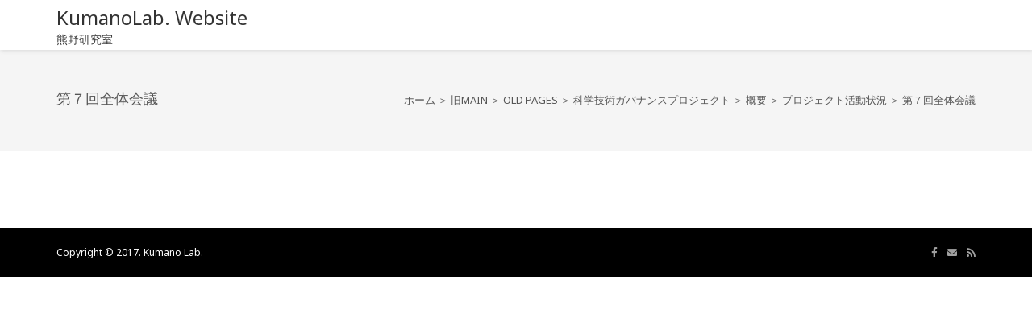

--- FILE ---
content_type: text/html; charset=UTF-8
request_url: http://edykuma12.ed.shizuoka.ac.jp/%E6%97%A7main/%E6%95%B4%E7%90%86%E7%94%A8/governance/overview/activity/7th_meeting/
body_size: 72652
content:
<!DOCTYPE html>
<html lang="ja" class="no-js">
<head>
	<meta charset="UTF-8">
	<meta name="viewport" content="width=device-width">
	<link rel="profile" href="http://gmpg.org/xfn/11">
	<link rel="pingback" href="http://edykuma12.ed.shizuoka.ac.jp/home/xmlrpc.php">
<title>第７回全体会議 &#8211; KumanoLab. Website</title>
<meta name='robots' content='max-image-preview:large' />
<link rel='dns-prefetch' href='//stats.wp.com' />
<link rel='dns-prefetch' href='//fonts.googleapis.com' />
<link rel='dns-prefetch' href='//use.fontawesome.com' />
<link rel='preconnect' href='//c0.wp.com' />
<link rel='preconnect' href='//i0.wp.com' />
<link rel="alternate" type="application/rss+xml" title="KumanoLab. Website &raquo; フィード" href="http://edykuma12.ed.shizuoka.ac.jp/feed/" />
<link rel="alternate" type="application/rss+xml" title="KumanoLab. Website &raquo; コメントフィード" href="http://edykuma12.ed.shizuoka.ac.jp/comments/feed/" />
<link rel="alternate" type="application/rss+xml" title="KumanoLab. Website &raquo; 第７回全体会議 のコメントのフィード" href="http://edykuma12.ed.shizuoka.ac.jp/%e6%97%a7main/%e6%95%b4%e7%90%86%e7%94%a8/governance/overview/activity/7th_meeting/feed/" />
<link rel="alternate" title="oEmbed (JSON)" type="application/json+oembed" href="http://edykuma12.ed.shizuoka.ac.jp/wp-json/oembed/1.0/embed?url=http%3A%2F%2Fedykuma12.ed.shizuoka.ac.jp%2F%25e6%2597%25a7main%2F%25e6%2595%25b4%25e7%2590%2586%25e7%2594%25a8%2Fgovernance%2Foverview%2Factivity%2F7th_meeting%2F" />
<link rel="alternate" title="oEmbed (XML)" type="text/xml+oembed" href="http://edykuma12.ed.shizuoka.ac.jp/wp-json/oembed/1.0/embed?url=http%3A%2F%2Fedykuma12.ed.shizuoka.ac.jp%2F%25e6%2597%25a7main%2F%25e6%2595%25b4%25e7%2590%2586%25e7%2594%25a8%2Fgovernance%2Foverview%2Factivity%2F7th_meeting%2F&#038;format=xml" />
<style id='wp-img-auto-sizes-contain-inline-css' type='text/css'>
img:is([sizes=auto i],[sizes^="auto," i]){contain-intrinsic-size:3000px 1500px}
/*# sourceURL=wp-img-auto-sizes-contain-inline-css */
</style>
<style id='wp-emoji-styles-inline-css' type='text/css'>

	img.wp-smiley, img.emoji {
		display: inline !important;
		border: none !important;
		box-shadow: none !important;
		height: 1em !important;
		width: 1em !important;
		margin: 0 0.07em !important;
		vertical-align: -0.1em !important;
		background: none !important;
		padding: 0 !important;
	}
/*# sourceURL=wp-emoji-styles-inline-css */
</style>
<style id='wp-block-library-inline-css' type='text/css'>
:root{--wp-block-synced-color:#7a00df;--wp-block-synced-color--rgb:122,0,223;--wp-bound-block-color:var(--wp-block-synced-color);--wp-editor-canvas-background:#ddd;--wp-admin-theme-color:#007cba;--wp-admin-theme-color--rgb:0,124,186;--wp-admin-theme-color-darker-10:#006ba1;--wp-admin-theme-color-darker-10--rgb:0,107,160.5;--wp-admin-theme-color-darker-20:#005a87;--wp-admin-theme-color-darker-20--rgb:0,90,135;--wp-admin-border-width-focus:2px}@media (min-resolution:192dpi){:root{--wp-admin-border-width-focus:1.5px}}.wp-element-button{cursor:pointer}:root .has-very-light-gray-background-color{background-color:#eee}:root .has-very-dark-gray-background-color{background-color:#313131}:root .has-very-light-gray-color{color:#eee}:root .has-very-dark-gray-color{color:#313131}:root .has-vivid-green-cyan-to-vivid-cyan-blue-gradient-background{background:linear-gradient(135deg,#00d084,#0693e3)}:root .has-purple-crush-gradient-background{background:linear-gradient(135deg,#34e2e4,#4721fb 50%,#ab1dfe)}:root .has-hazy-dawn-gradient-background{background:linear-gradient(135deg,#faaca8,#dad0ec)}:root .has-subdued-olive-gradient-background{background:linear-gradient(135deg,#fafae1,#67a671)}:root .has-atomic-cream-gradient-background{background:linear-gradient(135deg,#fdd79a,#004a59)}:root .has-nightshade-gradient-background{background:linear-gradient(135deg,#330968,#31cdcf)}:root .has-midnight-gradient-background{background:linear-gradient(135deg,#020381,#2874fc)}:root{--wp--preset--font-size--normal:16px;--wp--preset--font-size--huge:42px}.has-regular-font-size{font-size:1em}.has-larger-font-size{font-size:2.625em}.has-normal-font-size{font-size:var(--wp--preset--font-size--normal)}.has-huge-font-size{font-size:var(--wp--preset--font-size--huge)}.has-text-align-center{text-align:center}.has-text-align-left{text-align:left}.has-text-align-right{text-align:right}.has-fit-text{white-space:nowrap!important}#end-resizable-editor-section{display:none}.aligncenter{clear:both}.items-justified-left{justify-content:flex-start}.items-justified-center{justify-content:center}.items-justified-right{justify-content:flex-end}.items-justified-space-between{justify-content:space-between}.screen-reader-text{border:0;clip-path:inset(50%);height:1px;margin:-1px;overflow:hidden;padding:0;position:absolute;width:1px;word-wrap:normal!important}.screen-reader-text:focus{background-color:#ddd;clip-path:none;color:#444;display:block;font-size:1em;height:auto;left:5px;line-height:normal;padding:15px 23px 14px;text-decoration:none;top:5px;width:auto;z-index:100000}html :where(.has-border-color){border-style:solid}html :where([style*=border-top-color]){border-top-style:solid}html :where([style*=border-right-color]){border-right-style:solid}html :where([style*=border-bottom-color]){border-bottom-style:solid}html :where([style*=border-left-color]){border-left-style:solid}html :where([style*=border-width]){border-style:solid}html :where([style*=border-top-width]){border-top-style:solid}html :where([style*=border-right-width]){border-right-style:solid}html :where([style*=border-bottom-width]){border-bottom-style:solid}html :where([style*=border-left-width]){border-left-style:solid}html :where(img[class*=wp-image-]){height:auto;max-width:100%}:where(figure){margin:0 0 1em}html :where(.is-position-sticky){--wp-admin--admin-bar--position-offset:var(--wp-admin--admin-bar--height,0px)}@media screen and (max-width:600px){html :where(.is-position-sticky){--wp-admin--admin-bar--position-offset:0px}}

/*# sourceURL=wp-block-library-inline-css */
</style><style id='global-styles-inline-css' type='text/css'>
:root{--wp--preset--aspect-ratio--square: 1;--wp--preset--aspect-ratio--4-3: 4/3;--wp--preset--aspect-ratio--3-4: 3/4;--wp--preset--aspect-ratio--3-2: 3/2;--wp--preset--aspect-ratio--2-3: 2/3;--wp--preset--aspect-ratio--16-9: 16/9;--wp--preset--aspect-ratio--9-16: 9/16;--wp--preset--color--black: #000000;--wp--preset--color--cyan-bluish-gray: #abb8c3;--wp--preset--color--white: #ffffff;--wp--preset--color--pale-pink: #f78da7;--wp--preset--color--vivid-red: #cf2e2e;--wp--preset--color--luminous-vivid-orange: #ff6900;--wp--preset--color--luminous-vivid-amber: #fcb900;--wp--preset--color--light-green-cyan: #7bdcb5;--wp--preset--color--vivid-green-cyan: #00d084;--wp--preset--color--pale-cyan-blue: #8ed1fc;--wp--preset--color--vivid-cyan-blue: #0693e3;--wp--preset--color--vivid-purple: #9b51e0;--wp--preset--gradient--vivid-cyan-blue-to-vivid-purple: linear-gradient(135deg,rgb(6,147,227) 0%,rgb(155,81,224) 100%);--wp--preset--gradient--light-green-cyan-to-vivid-green-cyan: linear-gradient(135deg,rgb(122,220,180) 0%,rgb(0,208,130) 100%);--wp--preset--gradient--luminous-vivid-amber-to-luminous-vivid-orange: linear-gradient(135deg,rgb(252,185,0) 0%,rgb(255,105,0) 100%);--wp--preset--gradient--luminous-vivid-orange-to-vivid-red: linear-gradient(135deg,rgb(255,105,0) 0%,rgb(207,46,46) 100%);--wp--preset--gradient--very-light-gray-to-cyan-bluish-gray: linear-gradient(135deg,rgb(238,238,238) 0%,rgb(169,184,195) 100%);--wp--preset--gradient--cool-to-warm-spectrum: linear-gradient(135deg,rgb(74,234,220) 0%,rgb(151,120,209) 20%,rgb(207,42,186) 40%,rgb(238,44,130) 60%,rgb(251,105,98) 80%,rgb(254,248,76) 100%);--wp--preset--gradient--blush-light-purple: linear-gradient(135deg,rgb(255,206,236) 0%,rgb(152,150,240) 100%);--wp--preset--gradient--blush-bordeaux: linear-gradient(135deg,rgb(254,205,165) 0%,rgb(254,45,45) 50%,rgb(107,0,62) 100%);--wp--preset--gradient--luminous-dusk: linear-gradient(135deg,rgb(255,203,112) 0%,rgb(199,81,192) 50%,rgb(65,88,208) 100%);--wp--preset--gradient--pale-ocean: linear-gradient(135deg,rgb(255,245,203) 0%,rgb(182,227,212) 50%,rgb(51,167,181) 100%);--wp--preset--gradient--electric-grass: linear-gradient(135deg,rgb(202,248,128) 0%,rgb(113,206,126) 100%);--wp--preset--gradient--midnight: linear-gradient(135deg,rgb(2,3,129) 0%,rgb(40,116,252) 100%);--wp--preset--font-size--small: 13px;--wp--preset--font-size--medium: 20px;--wp--preset--font-size--large: 36px;--wp--preset--font-size--x-large: 42px;--wp--preset--spacing--20: 0.44rem;--wp--preset--spacing--30: 0.67rem;--wp--preset--spacing--40: 1rem;--wp--preset--spacing--50: 1.5rem;--wp--preset--spacing--60: 2.25rem;--wp--preset--spacing--70: 3.38rem;--wp--preset--spacing--80: 5.06rem;--wp--preset--shadow--natural: 6px 6px 9px rgba(0, 0, 0, 0.2);--wp--preset--shadow--deep: 12px 12px 50px rgba(0, 0, 0, 0.4);--wp--preset--shadow--sharp: 6px 6px 0px rgba(0, 0, 0, 0.2);--wp--preset--shadow--outlined: 6px 6px 0px -3px rgb(255, 255, 255), 6px 6px rgb(0, 0, 0);--wp--preset--shadow--crisp: 6px 6px 0px rgb(0, 0, 0);}:where(.is-layout-flex){gap: 0.5em;}:where(.is-layout-grid){gap: 0.5em;}body .is-layout-flex{display: flex;}.is-layout-flex{flex-wrap: wrap;align-items: center;}.is-layout-flex > :is(*, div){margin: 0;}body .is-layout-grid{display: grid;}.is-layout-grid > :is(*, div){margin: 0;}:where(.wp-block-columns.is-layout-flex){gap: 2em;}:where(.wp-block-columns.is-layout-grid){gap: 2em;}:where(.wp-block-post-template.is-layout-flex){gap: 1.25em;}:where(.wp-block-post-template.is-layout-grid){gap: 1.25em;}.has-black-color{color: var(--wp--preset--color--black) !important;}.has-cyan-bluish-gray-color{color: var(--wp--preset--color--cyan-bluish-gray) !important;}.has-white-color{color: var(--wp--preset--color--white) !important;}.has-pale-pink-color{color: var(--wp--preset--color--pale-pink) !important;}.has-vivid-red-color{color: var(--wp--preset--color--vivid-red) !important;}.has-luminous-vivid-orange-color{color: var(--wp--preset--color--luminous-vivid-orange) !important;}.has-luminous-vivid-amber-color{color: var(--wp--preset--color--luminous-vivid-amber) !important;}.has-light-green-cyan-color{color: var(--wp--preset--color--light-green-cyan) !important;}.has-vivid-green-cyan-color{color: var(--wp--preset--color--vivid-green-cyan) !important;}.has-pale-cyan-blue-color{color: var(--wp--preset--color--pale-cyan-blue) !important;}.has-vivid-cyan-blue-color{color: var(--wp--preset--color--vivid-cyan-blue) !important;}.has-vivid-purple-color{color: var(--wp--preset--color--vivid-purple) !important;}.has-black-background-color{background-color: var(--wp--preset--color--black) !important;}.has-cyan-bluish-gray-background-color{background-color: var(--wp--preset--color--cyan-bluish-gray) !important;}.has-white-background-color{background-color: var(--wp--preset--color--white) !important;}.has-pale-pink-background-color{background-color: var(--wp--preset--color--pale-pink) !important;}.has-vivid-red-background-color{background-color: var(--wp--preset--color--vivid-red) !important;}.has-luminous-vivid-orange-background-color{background-color: var(--wp--preset--color--luminous-vivid-orange) !important;}.has-luminous-vivid-amber-background-color{background-color: var(--wp--preset--color--luminous-vivid-amber) !important;}.has-light-green-cyan-background-color{background-color: var(--wp--preset--color--light-green-cyan) !important;}.has-vivid-green-cyan-background-color{background-color: var(--wp--preset--color--vivid-green-cyan) !important;}.has-pale-cyan-blue-background-color{background-color: var(--wp--preset--color--pale-cyan-blue) !important;}.has-vivid-cyan-blue-background-color{background-color: var(--wp--preset--color--vivid-cyan-blue) !important;}.has-vivid-purple-background-color{background-color: var(--wp--preset--color--vivid-purple) !important;}.has-black-border-color{border-color: var(--wp--preset--color--black) !important;}.has-cyan-bluish-gray-border-color{border-color: var(--wp--preset--color--cyan-bluish-gray) !important;}.has-white-border-color{border-color: var(--wp--preset--color--white) !important;}.has-pale-pink-border-color{border-color: var(--wp--preset--color--pale-pink) !important;}.has-vivid-red-border-color{border-color: var(--wp--preset--color--vivid-red) !important;}.has-luminous-vivid-orange-border-color{border-color: var(--wp--preset--color--luminous-vivid-orange) !important;}.has-luminous-vivid-amber-border-color{border-color: var(--wp--preset--color--luminous-vivid-amber) !important;}.has-light-green-cyan-border-color{border-color: var(--wp--preset--color--light-green-cyan) !important;}.has-vivid-green-cyan-border-color{border-color: var(--wp--preset--color--vivid-green-cyan) !important;}.has-pale-cyan-blue-border-color{border-color: var(--wp--preset--color--pale-cyan-blue) !important;}.has-vivid-cyan-blue-border-color{border-color: var(--wp--preset--color--vivid-cyan-blue) !important;}.has-vivid-purple-border-color{border-color: var(--wp--preset--color--vivid-purple) !important;}.has-vivid-cyan-blue-to-vivid-purple-gradient-background{background: var(--wp--preset--gradient--vivid-cyan-blue-to-vivid-purple) !important;}.has-light-green-cyan-to-vivid-green-cyan-gradient-background{background: var(--wp--preset--gradient--light-green-cyan-to-vivid-green-cyan) !important;}.has-luminous-vivid-amber-to-luminous-vivid-orange-gradient-background{background: var(--wp--preset--gradient--luminous-vivid-amber-to-luminous-vivid-orange) !important;}.has-luminous-vivid-orange-to-vivid-red-gradient-background{background: var(--wp--preset--gradient--luminous-vivid-orange-to-vivid-red) !important;}.has-very-light-gray-to-cyan-bluish-gray-gradient-background{background: var(--wp--preset--gradient--very-light-gray-to-cyan-bluish-gray) !important;}.has-cool-to-warm-spectrum-gradient-background{background: var(--wp--preset--gradient--cool-to-warm-spectrum) !important;}.has-blush-light-purple-gradient-background{background: var(--wp--preset--gradient--blush-light-purple) !important;}.has-blush-bordeaux-gradient-background{background: var(--wp--preset--gradient--blush-bordeaux) !important;}.has-luminous-dusk-gradient-background{background: var(--wp--preset--gradient--luminous-dusk) !important;}.has-pale-ocean-gradient-background{background: var(--wp--preset--gradient--pale-ocean) !important;}.has-electric-grass-gradient-background{background: var(--wp--preset--gradient--electric-grass) !important;}.has-midnight-gradient-background{background: var(--wp--preset--gradient--midnight) !important;}.has-small-font-size{font-size: var(--wp--preset--font-size--small) !important;}.has-medium-font-size{font-size: var(--wp--preset--font-size--medium) !important;}.has-large-font-size{font-size: var(--wp--preset--font-size--large) !important;}.has-x-large-font-size{font-size: var(--wp--preset--font-size--x-large) !important;}
/*# sourceURL=global-styles-inline-css */
</style>

<style id='classic-theme-styles-inline-css' type='text/css'>
/*! This file is auto-generated */
.wp-block-button__link{color:#fff;background-color:#32373c;border-radius:9999px;box-shadow:none;text-decoration:none;padding:calc(.667em + 2px) calc(1.333em + 2px);font-size:1.125em}.wp-block-file__button{background:#32373c;color:#fff;text-decoration:none}
/*# sourceURL=/wp-includes/css/classic-themes.min.css */
</style>
<link rel='stylesheet' id='onetone-google-fonts-noto-sans-sans-serif-css' href='//fonts.googleapis.com/css?family=Noto+Sans%7Csans-serif&#038;ver=6.9' type='text/css' media='all' />
<link rel='stylesheet' id='onetone-google-fonts-css' href='//fonts.googleapis.com/css?family=Open+Sans%3A300%2C400%2C700%7CYanone+Kaffeesatz%7CLustria&#038;ver=6.9' type='text/css' media='' />
<link rel='stylesheet' id='font-awesome-css' href='http://edykuma12.ed.shizuoka.ac.jp/home/wp-content/themes/onetone-pro/plugins/font-awesome/css/font-awesome.min.css?ver=4.3.0' type='text/css' media='' />
<link rel='stylesheet' id='bootstrap-css' href='http://edykuma12.ed.shizuoka.ac.jp/home/wp-content/themes/onetone-pro/plugins/bootstrap/css/bootstrap.min.css?ver=3.3.4' type='text/css' media='' />
<link rel='stylesheet' id='owl-carousel-css' href='http://edykuma12.ed.shizuoka.ac.jp/home/wp-content/themes/onetone-pro/plugins/owl-carousel/assets/owl.carousel.css?ver=2.2.0' type='text/css' media='' />
<link rel='stylesheet' id='prettyphoto-css' href='http://edykuma12.ed.shizuoka.ac.jp/home/wp-content/themes/onetone-pro/css/prettyPhoto.css?ver=3.1.5' type='text/css' media='' />
<link rel='stylesheet' id='bigvideo-css' href='http://edykuma12.ed.shizuoka.ac.jp/home/wp-content/themes/onetone-pro/css/bigvideo.css?ver=1.3.3' type='text/css' media='' />
<link rel='stylesheet' id='onetone-main-css' href='http://edykuma12.ed.shizuoka.ac.jp/home/wp-content/themes/onetone-pro/style.css?ver=3.0.5' type='text/css' media='all' />
<style id='onetone-main-inline-css' type='text/css'>
header .site-name,header .site-description,header .site-tagline{ color:#333333;}.site{}.entry-content a,.home-section-content a{color:#1e73be ;}.top-bar-sns li i{
		color: ;
		}.fxd-header {
		background-color: rgba(255,255,255,0.7);
		}.main-header {
		background-color: rgba(255,255,255,1);
		}.fxd-header{background-color: rgba(255,255,255,0.7);}
.fxd-header .site-nav > ul > li > a {font-size:13px;}
img.site-logo{ margin-right:10px;}
img.site-logo{ margin-top:10px;}
img.site-logo{ margin-bottom:10px;}
.top-bar{background-color:#eeeeee;}.top-bar-info{color:#555;}.top-bar ul li a{color:#555;}.site-nav > ul > li > a{padding-top:0px}.site-nav > ul > li > a{padding-bottom:0px}.page-title-bar{
			padding-top:50px;
			padding-bottom:50px;
			}.col-main {background-color:#ffffff;}.col-aside-left,.col-aside-right {background-color:#ffffff;}footer .footer-widget-area{background-color:#555555;}footer .footer-info-area{background-color:#000000}footer input,footer textarea{color:#666666;}footer input,footer textarea{border-color:#666666;}body{
			  font-family:Noto Sans, sans-serif;
			  }
#menu-main li a span{
			font-family:Noto Sans, sans-serif;
			}
h1,h2,h3,h4,h5,h6{
			  font-family:Noto Sans, sans-serif;
			  }
footer h1,footer h2,footer h3,footer h4,footer h5,footer h6{
			  font-family:Noto Sans, sans-serif;
			  }
a.btn-normal{
			  font-family:Noto Sans, sans-serif;
			  }
.post-inner,.page-inner{padding-top:55px;}.post-inner,.page-inner{padding-bottom:40px;}.col-lg-1, .col-lg-10, .col-lg-11, .col-lg-12, .col-lg-2, .col-lg-3, .col-lg-4, .col-lg-5, .col-lg-6, .col-lg-7, .col-lg-8, .col-lg-9, .col-md-1, .col-md-10, .col-md-11, .col-md-12, .col-md-2, .col-md-3, .col-md-4, .col-md-5, .col-md-6, .col-md-7, .col-md-8, .col-md-9, .col-sm-1, .col-sm-10, .col-sm-11, .col-sm-12, .col-sm-2, .col-sm-3, .col-sm-4, .col-sm-5, .col-sm-6, .col-sm-7, .col-sm-8, .col-sm-9, .col-xs-1, .col-xs-10, .col-xs-11, .col-xs-12, .col-xs-2, .col-xs-3, .col-xs-4, .col-xs-5, .col-xs-6, .col-xs-7, .col-xs-8, .col-xs-9{margin-top:0px;}.col-lg-1, .col-lg-10, .col-lg-11, .col-lg-12, .col-lg-2, .col-lg-3, .col-lg-4, .col-lg-5, .col-lg-6, .col-lg-7, .col-lg-8, .col-lg-9, .col-md-1, .col-md-10, .col-md-11, .col-md-12, .col-md-2, .col-md-3, .col-md-4, .col-md-5, .col-md-6, .col-md-7, .col-md-8, .col-md-9, .col-sm-1, .col-sm-10, .col-sm-11, .col-sm-12, .col-sm-2, .col-sm-3, .col-sm-4, .col-sm-5, .col-sm-6, .col-sm-7, .col-sm-8, .col-sm-9, .col-xs-1, .col-xs-10, .col-xs-11, .col-xs-12, .col-xs-2, .col-xs-3, .col-xs-4, .col-xs-5, .col-xs-6, .col-xs-7, .col-xs-8, .col-xs-9{margin-bottom:20px;}.fxd-header .site-tagline,.fxd-header .site-name{color:#333333;}header.overlay .main-header .site-tagline,header.overlay .main-header .site-name{color:#ffffff;}.page-title h1{color:#555555;}h1{color:#555555;}h2{color:#555555;}h3{color:#555555;}h4{color:#555555;}h5{color:#555555;}h6{color:#555555;}.entry-content,.entry-content p{color:#333333;}.breadcrumb-nav span,.breadcrumb-nav a{color:#555555;}.col-aside-left .widget-title,.col-aside-right .widget-title{color:#333333;}.footer-widget-area .widget-title{color:#ffffff;}footer,footer p,footer span,footer div{color:#ffffff;}footer a{color:#a0a0a0;}#menu-main > li > a {color:#3d3d3d;}header.overlay .main-header #menu-main > li > a {color:#ffffff;}#menu-main > li > a:hover,#menu-main > li.current > a{color:#3d3d3d;}.main-header .sub-menu{background-color:#ffffff;}.fxd-header .sub-menu{background-color:#ffffff;}#menu-main  li li a{color:#3d3d3d;}#menu-main  li li a:hover{color:#222222;}.site-nav  ul li li a{border-color:#000000 !important;}
		@media screen and (min-width: 920px) {
		.onetone-dots li a {
			border: 2px solid #37cadd;
			}
		.onetone-dots li.active a,
		.onetone-dots li.current a,
		.onetone-dots li a:hover {
		  background-color: #37cadd;
		}
		}@media screen and (max-width: 920px) {

		.site-nav ul{ background-color:#ffffff;}

		#menu-main  li a,header.overlay .main-header #menu-main > li > a {color:#3d3d3d;}

		.site-nav  ul li a{border-color:#000000 !important;}

		}.footer-widget-area{

	                           padding-top:60px;

							   padding-bottom:40px;

							   }.footer-info-area{

	                           padding-top:20px;

							   padding-bottom:20px;

							   }section.home-section-0 .section-title{text-align:center ;}
section.home-section-0 .section-title{font-family:Lustria,serif;font-size:64px;font-weight:normal;color:#ffffff;}
section.home-section-0 .section-title {border-color:#ffffff;}
section.home-section-0 .section-subtitle{font-family:;font-size:18px;font-weight:normal;color:#ffffff;}

		section.home-section-0 .home-section-content p,
		section.home-section-0 .home-section-content h1,
		section.home-section-0 .home-section-content h2,
		section.home-section-0 .home-section-content h3,
		section.home-section-0 .home-section-content h4,
		section.home-section-0 .home-section-content h5,
		section.home-section-0 .home-section-content h6{font-family:;font-weight:normal;color:#ffffff;}
section.home-section-0 .magee-heading{font-family:Lustria,serif;font-size:64px;font-weight:normal;color:#ffffff;}
section.home-section-1 .section-title{text-align:center ;}
section.home-section-1 .section-title{font-family:;font-size:48px;font-weight:normal;color:#666666;}
section.home-section-1 .section-subtitle{font-family:;font-size:14px;font-weight:normal;color:#555555;}

		section.home-section-1 .home-section-content p,
		section.home-section-1 .home-section-content h1,
		section.home-section-1 .home-section-content h2,
		section.home-section-1 .home-section-content h3,
		section.home-section-1 .home-section-content h4,
		section.home-section-1 .home-section-content h5,
		section.home-section-1 .home-section-content h6{font-family:;font-weight:normal;color:;}
section.home-section-2 .section-title{text-align:center ;}
section.home-section-2 .section-title{font-family:;font-size:48px;font-weight:normal;color:#666666;}
section.home-section-2 .section-subtitle{font-family:;font-size:14px;font-weight:normal;color:#555555;}

		section.home-section-2 .home-section-content p,
		section.home-section-2 .home-section-content h1,
		section.home-section-2 .home-section-content h2,
		section.home-section-2 .home-section-content h3,
		section.home-section-2 .home-section-content h4,
		section.home-section-2 .home-section-content h5,
		section.home-section-2 .home-section-content h6{font-family:;font-weight:normal;color:#666666;}
section.home-section-3 .section-title{text-align:center ;}
section.home-section-3 .section-title{font-family:;font-size:36px;font-weight:bold;color:#666666;}
section.home-section-3 .section-subtitle{font-family:;font-size:14px;font-weight:normal;color:#555555;}

		section.home-section-3 .home-section-content p,
		section.home-section-3 .home-section-content h1,
		section.home-section-3 .home-section-content h2,
		section.home-section-3 .home-section-content h3,
		section.home-section-3 .home-section-content h4,
		section.home-section-3 .home-section-content h5,
		section.home-section-3 .home-section-content h6{font-family:;font-weight:normal;color:#ffffff;}
section.home-section-4 .section-title{text-align:center ;}
section.home-section-4 .section-title{font-family:;font-size:36px;font-weight:bold;color:#666666;}
section.home-section-4 .section-subtitle{font-family:;font-size:14px;font-weight:normal;color:#555555;}

		section.home-section-4 .home-section-content p,
		section.home-section-4 .home-section-content h1,
		section.home-section-4 .home-section-content h2,
		section.home-section-4 .home-section-content h3,
		section.home-section-4 .home-section-content h4,
		section.home-section-4 .home-section-content h5,
		section.home-section-4 .home-section-content h6{font-family:;font-weight:normal;color:;}
section.home-section-5 .section-title{text-align:center ;}
section.home-section-5 .section-title{color:#666666;}
section.home-section-5 .section-subtitle{color:#666666;}

		section.home-section-5 .home-section-content p,
		section.home-section-5 .home-section-content h1,
		section.home-section-5 .home-section-content h2,
		section.home-section-5 .home-section-content h3,
		section.home-section-5 .home-section-content h4,
		section.home-section-5 .home-section-content h5,
		section.home-section-5 .home-section-content h6{color:#555555;}
section.home-section-6 .section-title{text-align:center ;}
section.home-section-6 .section-title{font-family:;font-size:36px;font-weight:bold;color:#ffffff;}
section.home-section-6 .section-subtitle{font-family:;font-size:14px;font-weight:normal;color:#ffffff;}

		section.home-section-6 .home-section-content p,
		section.home-section-6 .home-section-content h1,
		section.home-section-6 .home-section-content h2,
		section.home-section-6 .home-section-content h3,
		section.home-section-6 .home-section-content h4,
		section.home-section-6 .home-section-content h5,
		section.home-section-6 .home-section-content h6{font-family:;font-weight:normal;color:#ffffff;}
section.home-section-7 .section-title{text-align:center ;}
section.home-section-7 .section-title{font-family:;font-size:36px;font-weight:bold;color:#666666;}
section.home-section-7 .section-subtitle{font-family:;font-size:14px;font-weight:normal;color:#555555;}

		section.home-section-7 .home-section-content p,
		section.home-section-7 .home-section-content h1,
		section.home-section-7 .home-section-content h2,
		section.home-section-7 .home-section-content h3,
		section.home-section-7 .home-section-content h4,
		section.home-section-7 .home-section-content h5,
		section.home-section-7 .home-section-content h6{font-family:;font-weight:normal;color:;}
section.home-section-8 .section-title{text-align:center ;}
section.home-section-8 .section-title{font-family:;font-size:36px;font-weight:bold;color:#666666;}
section.home-section-8 .section-subtitle{font-family:;font-size:14px;font-weight:normal;color:#555555;}

		section.home-section-8 .home-section-content p,
		section.home-section-8 .home-section-content h1,
		section.home-section-8 .home-section-content h2,
		section.home-section-8 .home-section-content h3,
		section.home-section-8 .home-section-content h4,
		section.home-section-8 .home-section-content h5,
		section.home-section-8 .home-section-content h6{font-family:;font-weight:normal;color:;}
section.home-section-9 .section-title{text-align:center ;}
section.home-section-9 .section-title{font-family:;font-size:36px;font-weight:bold;color:#666666;}
section.home-section-9 .section-subtitle{font-family:;font-size:14px;font-weight:normal;color:#666666;}

		section.home-section-9 .home-section-content p,
		section.home-section-9 .home-section-content h1,
		section.home-section-9 .home-section-content h2,
		section.home-section-9 .home-section-content h3,
		section.home-section-9 .home-section-content h4,
		section.home-section-9 .home-section-content h5,
		section.home-section-9 .home-section-content h6{font-family:;font-weight:normal;color:#ffffff;}
section.home-section-10 .section-title{text-align:center ;}
section.home-section-10 .section-title{font-family:;font-size:36px;font-weight:bold;color:#666666;}
section.home-section-10 .section-subtitle{font-family:;font-size:14px;font-weight:normal;color:#666666;}

		section.home-section-10 .home-section-content p,
		section.home-section-10 .home-section-content h1,
		section.home-section-10 .home-section-content h2,
		section.home-section-10 .home-section-content h3,
		section.home-section-10 .home-section-content h4,
		section.home-section-10 .home-section-content h5,
		section.home-section-10 .home-section-content h6{font-family:;font-weight:normal;color:;}
section.home-section-11 .section-title{text-align:center ;}
section.home-section-11 .section-title{font-family:;font-size:36px;font-weight:bold;color:#666666;}
section.home-section-11 .section-subtitle{font-family:;font-size:14px;font-weight:normal;color:#666666;}

		section.home-section-11 .home-section-content p,
		section.home-section-11 .home-section-content h1,
		section.home-section-11 .home-section-content h2,
		section.home-section-11 .home-section-content h3,
		section.home-section-11 .home-section-content h4,
		section.home-section-11 .home-section-content h5,
		section.home-section-11 .home-section-content h6{font-family:;font-weight:normal;color:;}
section.home-section-12 .section-title{text-align:center ;}
section.home-section-12 .section-title{font-family:;font-size:36px;font-weight:bold;color:#666666;}
section.home-section-12 .section-subtitle{font-family:;font-size:14px;font-weight:normal;color:#666666;}

		section.home-section-12 .home-section-content p,
		section.home-section-12 .home-section-content h1,
		section.home-section-12 .home-section-content h2,
		section.home-section-12 .home-section-content h3,
		section.home-section-12 .home-section-content h4,
		section.home-section-12 .home-section-content h5,
		section.home-section-12 .home-section-content h6{font-family:;font-weight:normal;color:;}
section.home-section-13 .section-title{text-align:center ;}
section.home-section-13 .section-title{font-family:;font-size:36px;font-weight:bold;color:#666666;}
section.home-section-13 .section-subtitle{font-family:;font-size:14px;font-weight:normal;color:#666666;}

		section.home-section-13 .home-section-content p,
		section.home-section-13 .home-section-content h1,
		section.home-section-13 .home-section-content h2,
		section.home-section-13 .home-section-content h3,
		section.home-section-13 .home-section-content h4,
		section.home-section-13 .home-section-content h5,
		section.home-section-13 .home-section-content h6{font-family:;font-weight:normal;color:;}
section.home-section-14 .section-title{text-align:center ;}
section.home-section-14 .section-title{font-family:;font-size:36px;font-weight:bold;color:#666666;}
section.home-section-14 .section-subtitle{font-family:;font-size:14px;font-weight:normal;color:#666666;}

		section.home-section-14 .home-section-content p,
		section.home-section-14 .home-section-content h1,
		section.home-section-14 .home-section-content h2,
		section.home-section-14 .home-section-content h3,
		section.home-section-14 .home-section-content h4,
		section.home-section-14 .home-section-content h5,
		section.home-section-14 .home-section-content h6{font-family:;font-weight:normal;color:;}
section.home-section-2_9elkm .section-title{text-align:center ;}
section.home-section-2_9elkm .section-title{font-family:;font-size:48px;font-weight:normal;color:#666666;}
section.home-section-2_9elkm .section-subtitle{font-family:;font-size:14px;font-weight:normal;color:#555555;}

		section.home-section-2_9elkm .home-section-content p,
		section.home-section-2_9elkm .home-section-content h1,
		section.home-section-2_9elkm .home-section-content h2,
		section.home-section-2_9elkm .home-section-content h3,
		section.home-section-2_9elkm .home-section-content h4,
		section.home-section-2_9elkm .home-section-content h5,
		section.home-section-2_9elkm .home-section-content h6{font-family:;font-weight:normal;color:#666666;}
section.home-section-0 .home-section-content{font-family:;font-size:14px;font-weight:normal;color:#ffffff;}
section.home-section-0 .magee-btn-normal.btn-line.btn-light {
								  color: #ffffff !important;
								  border-color: #ffffff !important;
							  }
							  section.home-section-0 .banner-sns li a i {
								  color: #ffffff;
							  }
section.home-section-0 .home-section-content{text-align:center}
section.home-section-0 {background:url(http://edykuma12.ed.shizuoka.ac.jp/home/wp-content/themes/onetone-pro/images/home-bg01.jpg)  repeat center center scroll;background-color:#333333;}
section.home-section-1 .home-section-content{font-family:;font-size:14px;font-weight:normal;color:;}
section.home-section-1 .home-section-content{text-align:left}
section.home-section-1 {background-color:#eeeeee;padding:30px 0;
}
section.home-section-2 .home-section-content{font-family:;font-size:14px;font-weight:normal;color:#666666;}
section.home-section-2 .home-section-content a {
								  color: #666666 ;
							  }
section.home-section-2 .home-section-content{text-align:center}
section.home-section-2 {background-color:#ffffff;padding:50px 0;
}
section.home-section-3 .home-section-content{font-family:;font-size:14px;font-weight:normal;color:#ffffff;}
section.home-section-3 .home-section-content{text-align:center}
section.home-section-3 {background-color:#eeeeee;padding:50px 0;
}
section.home-section-4 .home-section-content{font-family:;font-size:14px;font-weight:normal;color:;}
section.home-section-4 .home-section-content{text-align:center}
section.home-section-4 {background-color:#ffffff;padding:50px 0;
}
section.home-section-5 .home-section-content{color:#555555;}
section.home-section-5 .home-section-content a {
								  color: #555555 ;
							  }
section.home-section-5 .home-section-content{text-align:left}
section.home-section-5 {background-color:#eeeeee;padding:50px 0;
}
section.home-section-6 .home-section-content{font-family:;font-size:14px;font-weight:normal;color:#ffffff;}
section.home-section-6 .home-section-content{text-align:center}
section.home-section-6 {background-color:#37cadd;padding:50px 0 30px;
}
section.home-section-7 .home-section-content{font-family:;font-size:14px;font-weight:normal;color:;}
section.home-section-7 .home-section-content{text-align:left}
section.home-section-7 {background-color:#ffffff;padding:50px 0;
}
section.home-section-8 .home-section-content{font-family:;font-size:14px;font-weight:normal;color:;}
section.home-section-8 .home-section-content{text-align:center}
section.home-section-8 {background-color:#ffffff;padding:50px 0;
}
section.home-section-9 .home-section-content{font-family:;font-size:14px;font-weight:normal;color:#ffffff;}
section.home-section-9 {background-color:#ffffff;padding:50px 0;
}
section.home-section-10 .home-section-content{font-family:;font-size:14px;font-weight:normal;color:;}
section.home-section-10 {background-color:#eeeeee;padding:50px 0;
}
section.home-section-11 .home-section-content{font-family:;font-size:14px;font-weight:normal;color:;}
section.home-section-11 {background-color:#ffffff;padding:50px 0;
}
section.home-section-12 .home-section-content{font-family:;font-size:14px;font-weight:normal;color:;}
section.home-section-12 {background-color:#eeeeee;padding:50px 0;
}
section.home-section-13 .home-section-content{font-family:;font-size:14px;font-weight:normal;color:;}
section.home-section-13 {padding:50px 0;
}
section.home-section-14 .home-section-content{font-family:;font-size:14px;font-weight:normal;color:;}
section.home-section-14 {padding:50px 0;
}
section.home-section-2_9elkm .home-section-content{font-family:;font-size:14px;font-weight:normal;color:#666666;}
section.home-section-2_9elkm .home-section-content a {
								  color: #666666 ;
							  }
section.home-section-2_9elkm .home-section-content{text-align:center}
section.home-section-2_9elkm {background-color:#eeeeee;padding:50px 0;
}
body{margin:0px;}.text-primary {
			color: #37cadd;
		}
		
		.text-muted {
			color: #777;
		}
		
		.text-light {
			color: #fff;
		}
		
		a {
			color: #37cadd;
		}
		
		a:active,
		a:hover,
		.onetone a:active,
		.onetone a:hover {
			color: #37cadd;
		}
		
		h1 strong,
		h2 strong,
		h3 strong,
		h4 strong,
		h5 strong,
		h6 strong {
			color: #37cadd;
		}
		
		mark,
		ins {
			background: #37cadd;
		}
		
		::selection {
			background: #37cadd;
		}
		
		::-moz-selection {
			background: #37cadd;
		}
		
		.site-nav > ul > li.current > a {
			color: #37cadd;
		}
		
		@media screen and (min-width: 920px) {
			.site-nav > ul > li:hover > a {
				color: #37cadd;
			}
		
			.overlay .main-header .site-nav > ul > li:hover > a {
				border-color: #fff;
			}
		
			.side-header .site-nav > ul > li:hover > a {
				border-right-color: #37cadd;
			}
			
			.side-header-right .site-nav > ul > li:hover > a {
				border-left-color: #37cadd;
			}
		}
		
		.blog-list-wrap .entry-header:after {
			background-color: #37cadd;
		}
		
		.entry-meta a:hover,
		.entry-footer a:hover {
			color: #37cadd;
		}
		
		.entry-footer li a:hover {
			border-color: #37cadd;
		}
		
		.post-attributes h3:after {
			background-color: #37cadd;
		}
		
		.post-pagination li a:hover {
			border-color: #37cadd;
			color: #37cadd;
		}
		
		.form-control:focus,
		select:focus,
		input:focus,
		textarea:focus,
		input[type="text"]:focus,
		input[type="password"]:focus,
		input[type="subject"]:focus
		input[type="datetime"]:focus,
		input[type="datetime-local"]:focus,
		input[type="date"]:focus,
		input[type="month"]:focus,
		input[type="time"]:focus,
		input[type="week"]:focus,
		input[type="number"]:focus,
		input[type="email"]:focus,
		input[type="url"]:focus,
		input[type="search"]:focus,
		input[type="tel"]:focus,
		input[type="color"]:focus,
		.uneditable-input:focus {
			border-color: inherit;
		}
		
		a .entry-title:hover {
			color: #37cadd;
		}
		
		.widget-title:after {
			background-color: #37cadd;
		}
		
		.widget_nav_menu li.current-menu-item a {
			border-right-color: #37cadd;
		}
		
		.breadcrumb-nav a:hover {
			color: #37cadd;
		}
		
		.entry-meta a:hover {
			color: #37cadd;
		}
		
		.widget-box a:hover {
			color: #37cadd;
		}
		
		.post-attributes a:hover {
			color: #37cadd;
		}
		
		.post-pagination a:hover,
		.post-list-pagination a:hover {
			color: #37cadd;
		}
		
		/*Onetone Shortcode*/
		.portfolio-box:hover .portfolio-box-title {
			background-color: #37cadd;
		}
		
		/*Shortcode*/
		
		.text-primary {
			color: #37cadd;
		}
		
		.magee-dropcap {
			color: #37cadd;
		}
		
		.dropcap-boxed {
			background-color: #37cadd;
			color: #fff;
		}
		
		.magee-highlight {
			background-color: #37cadd;
		}
		
		.comment-reply-link {
			color: #37cadd;
		}
		
		.btn-normal,
		a.btn-normal,
		.magee-btn-normal,
		a.magee-btn-normal,
		.onetone .mpl-btn-normal {
			background-color: #37cadd;
			color: #fff;
		}
		
		.btn-normal:hover,
		.magee-btn-normal:hover,
		.btn-normal:active,
		.magee-btn-normal:active,
		.comment-reply-link:active,
		.btn-normal:focus,
		.magee-btn-normal:focus,
		.comment-reply-link:focus,
		.onetone .mpl-btn-normal:focus,
		.onetone .mpl-btn-normal:hover,
		.onetone .mpl-btn-normal:active {
			background-color: rgba(55,202,221,.7);
			color: #fff;
		}
		
		.onetone .magee-btn-normal.btn-line {
			background-color: transparent;
			color: #37cadd;
			border-color: #37cadd;
		}
		
		.onetone .magee-btn-normal.btn-line:hover,
		.onetone .magee-btn-normal.btn-line:active,
		.onetone .magee-btn-normal.btn-line:focus {
			background-color: rgba(255,255,255,.1);
		}
		
		.onetone .magee-btn-normal.btn-3d {
			box-shadow: 0 3px 0 0 rgba(55,202,221,.7);
		}
		
		.onetone .icon-box.primary {
			color: #37cadd;
		}
		
		.onetone .portfolio-list-filter li a:hover,
		.onetone .portfolio-list-filter li.active a,
		.onetone .portfolio-list-filter li span.active a {
			background-color: #37cadd;
			color: #fff;
		}
		
		.onetone .magee-tab-box.tab-line ul > li.active > a {
			border-bottom-color: #37cadd;
		}
		
		.onetone .panel-primary {
			border-color: #37cadd;
		}
		
		.onetone .panel-primary .panel-heading {
			background-color: #37cadd;
			border-color: #37cadd;
		}
		
		.onetone .mpl-pricing-table.style1 .mpl-pricing-box.mpl-featured .mpl-pricing-title,
		.onetone .mpl-pricing-table.style1 .mpl-pricing-box.mpl-featured .mpl-pricing-box.mpl-featured .mpl-pricing-tag {
			color: #37cadd;
		}
		
		.onetone .pricing-top-icon,
		.onetone .mpl-pricing-table.style2 .mpl-pricing-top-icon {
			color: #37cadd;
		}
		
		.onetone .magee-pricing-box.featured .panel-heading,
		.onetone .mpl-pricing-table.style2 .mpl-pricing-box.mpl-featured .mpl-pricing-title {
			background-color: #37cadd;
		}
		
		.onetone .pricing-tag .currency,
		.onetone .mpl-pricing-table.style2 .mpl-pricing-tag .currency {
			color: #37cadd;
		}
		
		.onetone .pricing-tag .price,
		.onetone .mpl-pricing-table.style2 .mpl-pricing-tag .price {
			color: #37cadd;
		}
		
		.onetone .pricing-box-flat.featured {
			background-color: #37cadd;
			color: #fff;
		}
		
		.onetone .person-vcard .person-title:after {
			background-color: #37cadd;
		}
		
		.onetone .person-social li a:hover {
			color: #37cadd;
		}
		
		.onetone .person-social.boxed li a:hover {
			color: #fff;
			background-color: #37cadd;
		}
		
		.onetone .magee-progress-box .progress-bar {
			background-color: #37cadd;
		}
		
		.onetone .counter-top-icon {
			color: #37cadd;
		}
		
		.onetone .counter:after {
			background-color: #37cadd;
		}
		
		.onetone .timeline-year {
			background-color: #37cadd;
		}
		
		.onetone .timeline-year:after {
			border-top-color: #37cadd;
		}
		
		@media (min-width: 992px) {
			.onetone .magee-timeline:before {
				background-color: #37cadd;
			}
			.onetone .magee-timeline > ul > li:before {
				background-color: #37cadd;
			}
			.onetone .magee-timeline > ul > li:last-child:before {
				background-image: -moz-linear-gradient(left, #37cadd 0%, #37cadd 70%, #fff 100%); 
				background-image: -webkit-gradient(linear, left top, right top, from(#37cadd), color-stop(0.7, #37cadd), to(#fff)); 
				background-image: -webkit-linear-gradient(left, #37cadd 0%, #37cadd 70%, #fff 100%); 
				background-image: -o-linear-gradient(left, #37cadd 0%, #37cadd 70%, #fff 100%);
			}
		}
		
		.onetone .icon-list-primary li i{
			color: #37cadd;
		}
		
		.onetone .icon-list-primary.icon-list-circle li i {
			background-color: #37cadd;
			color: #fff;
		}
		
		.onetone .divider-border .divider-inner.primary {
			border-color: #37cadd;
		}
		
		.onetone .img-box .img-overlay.primary {
			background-color: rgba(55,202,221,.7); 
		}
		
		.img-box .img-overlay-icons i,
		.onetone .img-box .img-overlay-icons i {
			background-color: #37cadd;
		}
		
		.onetone .portfolio-img-box {
			background-color: #37cadd;
		}
		
		.onetone .tooltip-text {
			color: #37cadd;
		}
		
		.onetone .magee-table .table thead th {
			background-color: #37cadd;
		}
		
		@media screen and (min-width: 920px) {
			.site-nav.style1 > ul > li.current > a > span,
			.site-nav.style1 > ul > li > a:hover > span {
				background-color: #37cadd;
			}
			.site-nav.style2 > ul > li.current > a > span,
			.site-nav.style2 > ul > li > a:hover > span {
				border-color: #37cadd;
			}
			.site-nav.style3 > ul > li.current > a > span,
			.site-nav.style3 > ul > li > a:hover > span {
				border-bottom-color: #37cadd;
			}
		}
		
		/*Woocommerce*/
		
		.star-rating span:before {
			color: #37cadd;
		}
		
		.woocommerce p.stars a:before {
			color: #37cadd;
		}
		
		.woocommerce span.onsale {
			background-color: #37cadd;
		}
		
		.woocommerce span.onsale:before {
			border-top-color: #37cadd;
			border-bottom-color: #37cadd;
		}
		
		.woocommerce div.product p.price,
		.woocommerce div.product span.price,
		.woocommerce ul.products li.product .price {
			color: #37cadd;
		}
		
		.woocommerce #respond input#submit,
		.woocommerce a.button,
		.woocommerce button.button,
		.woocommerce input.button,
		.woocommerce #respond input#submit.alt,
		.woocommerce a.button.alt,
		.woocommerce button.button.alt,
		.woocommerce input.button.alt {
			background-color: #37cadd;
		}
		
		.woocommerce #respond input#submit:hover,
		.woocommerce a.button:hover,
		.woocommerce button.button:hover,
		.woocommerce input.button:hover,
		.woocommerce #respond input#submit.alt:hover,
		.woocommerce a.button.alt:hover,
		.woocommerce button.button.alt:hover,
		.woocommerce input.button.alt:hover {
			background-color: rgba(55,202,221,.7);
		}
		
		p.woocommerce.product ins,
		.woocommerce p.product ins,
		p.woocommerce.product .amount,
		.woocommerce p.product .amount,
		.woocommerce .product_list_widget ins,
		.woocommerce .product_list_widget .amount,
		.woocommerce .product-price ins,
		.woocommerce .product-price .amount,
		.product-price .amount,
		.product-price ins {
			color: #37cadd;
		}
		
		
		
		.woocommerce .widget_price_filter .ui-slider .ui-slider-range {
			background-color: #37cadd;
		}
		
		.woocommerce .widget_price_filter .ui-slider .ui-slider-handle {
			background-color: #37cadd;
		}
		
		.woocommerce.style2 .widget_price_filter .ui-slider .ui-slider-range {
			background-color: #222;
		}
		
		.woocommerce.style2 .widget_price_filter .ui-slider .ui-slider-handle {
			background-color: #222;
		}
		.woocommerce p.stars a:before {
			color: #37cadd;
		}
		
		.onetone .mpl-portfolio-list-filter li.active a,
		.onetone .mpl-portfolio-list-filter li a:hover {
			color: #37cadd;
		}
		.onetone .btn-normal, .onetone .magee-btn-normal:hover, .onetone .magee-btn-normal:active, .onetone .magee-btn-normal:focus {
			background-color: rgba(55,202,221,.7);
			color: #fff;
		}
		
/*# sourceURL=onetone-main-inline-css */
</style>
<link rel='stylesheet' id='onetone-onetone-css' href='http://edykuma12.ed.shizuoka.ac.jp/home/wp-content/themes/onetone-pro/css/onetone.css?ver=3.0.5' type='text/css' media='' />
<link rel='stylesheet' id='onetone-onetone-shortcodes-css' href='http://edykuma12.ed.shizuoka.ac.jp/home/wp-content/themes/onetone-pro/css/onetone-shortcodes.css?ver=3.0.5' type='text/css' media='' />
<link rel='stylesheet' id='onetone-ms-css' href='http://edykuma12.ed.shizuoka.ac.jp/home/wp-content/themes/onetone-pro/css/onetone-ms.css?ver=3.0.5' type='text/css' media='' />
<link rel='stylesheet' id='onetone-home-css' href='http://edykuma12.ed.shizuoka.ac.jp/home/wp-content/themes/onetone-pro/css/home.css?ver=3.0.5' type='text/css' media='' />
<link rel='stylesheet' id='jquery-mb-ytplayer-css' href='http://edykuma12.ed.shizuoka.ac.jp/home/wp-content/themes/onetone-pro/plugins/YTPlayer/css/jquery.mb.YTPlayer.min.css?ver=6.9' type='text/css' media='1' />
<link rel='stylesheet' id='prettyPhoto-css' href='http://edykuma12.ed.shizuoka.ac.jp/home/wp-content/themes/onetone-pro/lib/magee-shortcodes-pro/assets/css/prettyPhoto.css?ver=6.9' type='text/css' media='' />
<link rel='stylesheet' id='owl.carousel-css' href='http://edykuma12.ed.shizuoka.ac.jp/home/wp-content/themes/onetone-pro/lib/magee-shortcodes-pro/assets/owl-carousel/assets/owl.carousel.css?ver=6.9' type='text/css' media='all' />
<link rel='stylesheet' id='owl.theme-css' href='http://edykuma12.ed.shizuoka.ac.jp/home/wp-content/themes/onetone-pro/lib/magee-shortcodes-pro/assets/css/owl.theme.css?ver=6.9' type='text/css' media='' />
<link rel='stylesheet' id='twentytwenty-css' href='http://edykuma12.ed.shizuoka.ac.jp/home/wp-content/themes/onetone-pro/lib/magee-shortcodes-pro/assets/css/twentytwenty.css?ver=6.9' type='text/css' media='' />
<link rel='stylesheet' id='audioplayer-css' href='http://edykuma12.ed.shizuoka.ac.jp/home/wp-content/themes/onetone-pro/lib/magee-shortcodes-pro/assets/css/audioplayer.css?ver=6.9' type='text/css' media='' />
<link rel='stylesheet' id='weather-icons-css' href='http://edykuma12.ed.shizuoka.ac.jp/home/wp-content/themes/onetone-pro/lib/magee-shortcodes-pro/assets/weathericons/css/weather-icons.min.css?ver=6.9' type='text/css' media='' />
<link rel='stylesheet' id='classycountdown-css' href='http://edykuma12.ed.shizuoka.ac.jp/home/wp-content/themes/onetone-pro/lib/magee-shortcodes-pro/assets/jquery-countdown/jquery.classycountdown.css?ver=1.1.0' type='text/css' media='' />
<link rel='stylesheet' id='animate-css' href='http://edykuma12.ed.shizuoka.ac.jp/home/wp-content/themes/onetone-pro/lib/magee-shortcodes-pro/assets/css/animate.css?ver=6.9' type='text/css' media='' />
<link rel='stylesheet' id='magee-shortcode-css' href='http://edykuma12.ed.shizuoka.ac.jp/home/wp-content/themes/onetone-pro/lib/magee-shortcodes-pro/assets/css/shortcode.css?ver=2.3.1' type='text/css' media='' />
<link rel='stylesheet' id='bfa-font-awesome-css' href='https://use.fontawesome.com/releases/v5.15.4/css/all.css?ver=2.0.3' type='text/css' media='all' />
<link rel='stylesheet' id='bfa-font-awesome-v4-shim-css' href='https://use.fontawesome.com/releases/v5.15.4/css/v4-shims.css?ver=2.0.3' type='text/css' media='all' />
<style id='bfa-font-awesome-v4-shim-inline-css' type='text/css'>

			@font-face {
				font-family: 'FontAwesome';
				src: url('https://use.fontawesome.com/releases/v5.15.4/webfonts/fa-brands-400.eot'),
				url('https://use.fontawesome.com/releases/v5.15.4/webfonts/fa-brands-400.eot?#iefix') format('embedded-opentype'),
				url('https://use.fontawesome.com/releases/v5.15.4/webfonts/fa-brands-400.woff2') format('woff2'),
				url('https://use.fontawesome.com/releases/v5.15.4/webfonts/fa-brands-400.woff') format('woff'),
				url('https://use.fontawesome.com/releases/v5.15.4/webfonts/fa-brands-400.ttf') format('truetype'),
				url('https://use.fontawesome.com/releases/v5.15.4/webfonts/fa-brands-400.svg#fontawesome') format('svg');
			}

			@font-face {
				font-family: 'FontAwesome';
				src: url('https://use.fontawesome.com/releases/v5.15.4/webfonts/fa-solid-900.eot'),
				url('https://use.fontawesome.com/releases/v5.15.4/webfonts/fa-solid-900.eot?#iefix') format('embedded-opentype'),
				url('https://use.fontawesome.com/releases/v5.15.4/webfonts/fa-solid-900.woff2') format('woff2'),
				url('https://use.fontawesome.com/releases/v5.15.4/webfonts/fa-solid-900.woff') format('woff'),
				url('https://use.fontawesome.com/releases/v5.15.4/webfonts/fa-solid-900.ttf') format('truetype'),
				url('https://use.fontawesome.com/releases/v5.15.4/webfonts/fa-solid-900.svg#fontawesome') format('svg');
			}

			@font-face {
				font-family: 'FontAwesome';
				src: url('https://use.fontawesome.com/releases/v5.15.4/webfonts/fa-regular-400.eot'),
				url('https://use.fontawesome.com/releases/v5.15.4/webfonts/fa-regular-400.eot?#iefix') format('embedded-opentype'),
				url('https://use.fontawesome.com/releases/v5.15.4/webfonts/fa-regular-400.woff2') format('woff2'),
				url('https://use.fontawesome.com/releases/v5.15.4/webfonts/fa-regular-400.woff') format('woff'),
				url('https://use.fontawesome.com/releases/v5.15.4/webfonts/fa-regular-400.ttf') format('truetype'),
				url('https://use.fontawesome.com/releases/v5.15.4/webfonts/fa-regular-400.svg#fontawesome') format('svg');
				unicode-range: U+F004-F005,U+F007,U+F017,U+F022,U+F024,U+F02E,U+F03E,U+F044,U+F057-F059,U+F06E,U+F070,U+F075,U+F07B-F07C,U+F080,U+F086,U+F089,U+F094,U+F09D,U+F0A0,U+F0A4-F0A7,U+F0C5,U+F0C7-F0C8,U+F0E0,U+F0EB,U+F0F3,U+F0F8,U+F0FE,U+F111,U+F118-F11A,U+F11C,U+F133,U+F144,U+F146,U+F14A,U+F14D-F14E,U+F150-F152,U+F15B-F15C,U+F164-F165,U+F185-F186,U+F191-F192,U+F1AD,U+F1C1-F1C9,U+F1CD,U+F1D8,U+F1E3,U+F1EA,U+F1F6,U+F1F9,U+F20A,U+F247-F249,U+F24D,U+F254-F25B,U+F25D,U+F267,U+F271-F274,U+F279,U+F28B,U+F28D,U+F2B5-F2B6,U+F2B9,U+F2BB,U+F2BD,U+F2C1-F2C2,U+F2D0,U+F2D2,U+F2DC,U+F2ED,U+F328,U+F358-F35B,U+F3A5,U+F3D1,U+F410,U+F4AD;
			}
		
/*# sourceURL=bfa-font-awesome-v4-shim-inline-css */
</style>
<script type="text/javascript" src="https://c0.wp.com/c/6.9/wp-includes/js/jquery/jquery.min.js" id="jquery-core-js"></script>
<script type="text/javascript" src="https://c0.wp.com/c/6.9/wp-includes/js/jquery/jquery-migrate.min.js" id="jquery-migrate-js"></script>
<script type="text/javascript" src="http://edykuma12.ed.shizuoka.ac.jp/home/wp-content/themes/onetone-pro/plugins/modernizr.custom.js?ver=2.8.2" id="modernizr-custom-js"></script>
<script type="text/javascript" src="http://edykuma12.ed.shizuoka.ac.jp/home/wp-content/themes/onetone-pro/plugins/bootstrap/js/bootstrap.min.js?ver=3.3.4" id="bootstrap-js"></script>
<script type="text/javascript" src="http://edykuma12.ed.shizuoka.ac.jp/home/wp-content/themes/onetone-pro/plugins/jquery.nav.js?ver=1.4.14%20" id="jquery-nav-js"></script>
<script type="text/javascript" src="http://edykuma12.ed.shizuoka.ac.jp/home/wp-content/themes/onetone-pro/plugins/jquery.scrollTo.js?ver=1.4.14" id="jquery-scrollto-js"></script>
<script type="text/javascript" src="http://edykuma12.ed.shizuoka.ac.jp/home/wp-content/themes/onetone-pro/lib/magee-shortcodes-pro/assets/js/jquery.waypoints.js?ver=2.0.5" id="waypoints-js"></script>
<script type="text/javascript" src="http://edykuma12.ed.shizuoka.ac.jp/home/wp-content/themes/onetone-pro/lib/magee-shortcodes-pro/assets/jquery-countdown/jquery.countdown.min.js?ver=2.0.4" id="countdown-js"></script>
<script type="text/javascript" src="http://edykuma12.ed.shizuoka.ac.jp/home/wp-content/themes/onetone-pro/lib/magee-shortcodes-pro/assets/jquery-countdown/jquery.knob.js?ver=1.2.11" id="jquery.knob-js"></script>
<script type="text/javascript" src="http://edykuma12.ed.shizuoka.ac.jp/home/wp-content/themes/onetone-pro/lib/magee-shortcodes-pro/assets/jquery-countdown/jquery.throttle.js?ver=6.9" id="jquery.throttle-js"></script>
<script type="text/javascript" src="http://edykuma12.ed.shizuoka.ac.jp/home/wp-content/themes/onetone-pro/lib/magee-shortcodes-pro/assets/jquery-countdown/jquery.classycountdown.min.js?ver=1.1.0" id="jquery.classycountdown-js"></script>
<script type="text/javascript" src="http://edykuma12.ed.shizuoka.ac.jp/home/wp-content/themes/onetone-pro/lib/magee-shortcodes-pro/assets/jquery-easy-pie-chart/jquery.easypiechart.min.js?ver=2.1.7" id="easy-pie-chart-js"></script>
<script type="text/javascript" src="http://edykuma12.ed.shizuoka.ac.jp/home/wp-content/themes/onetone-pro/lib/magee-shortcodes-pro/assets/js/jquery.prettyPhoto.js?ver=3.1.6" id="jquery.prettyPhoto-js"></script>
<script type="text/javascript" src="http://edykuma12.ed.shizuoka.ac.jp/home/wp-content/themes/onetone-pro/lib/magee-shortcodes-pro/assets/js/jquery.event.move.js?ver=1.3.6" id="jquery.event.move-js"></script>
<script type="text/javascript" src="http://edykuma12.ed.shizuoka.ac.jp/home/wp-content/themes/onetone-pro/lib/magee-shortcodes-pro/assets/js/jquery.twentytwenty.js?ver=6.9" id="jquery.twentytwenty-js"></script>
<script type="text/javascript" src="http://edykuma12.ed.shizuoka.ac.jp/home/wp-content/themes/onetone-pro/lib/magee-shortcodes-pro/assets/js/audioplayer.js?ver=6.9" id="jquery-audioplayer-js"></script>
<script type="text/javascript" src="http://edykuma12.ed.shizuoka.ac.jp/home/wp-content/themes/onetone-pro/lib/magee-shortcodes-pro/assets/js/chart.min.js?ver=2.1.4" id="chart.min-js"></script>
<link rel="https://api.w.org/" href="http://edykuma12.ed.shizuoka.ac.jp/wp-json/" /><link rel="alternate" title="JSON" type="application/json" href="http://edykuma12.ed.shizuoka.ac.jp/wp-json/wp/v2/pages/1229" /><link rel="EditURI" type="application/rsd+xml" title="RSD" href="http://edykuma12.ed.shizuoka.ac.jp/home/xmlrpc.php?rsd" />
<meta name="generator" content="WordPress 6.9" />
<link rel="canonical" href="http://edykuma12.ed.shizuoka.ac.jp/%e6%97%a7main/%e6%95%b4%e7%90%86%e7%94%a8/governance/overview/activity/7th_meeting/" />
<link rel='shortlink' href='http://edykuma12.ed.shizuoka.ac.jp/?p=1229' />
	<style>img#wpstats{display:none}</style>
		
<style type="text/css"></style>

<style type="text/css"></style>
</head>
<body class="wp-singular page-template-default page page-id-1229 page-child parent-pageid-1148 wp-theme-onetone-pro blog onetone">
	<div class="wrapper">
		<div class="top-wrap">
                    <!--Header-->
            <header class="header-wrap logo-left" role="banner">
                             
                <div class="main-header ">
                    <div class="container">
                        <div class="logo-box">
                                                    <div class="name-box" style=" display:block;">
                                <a href="http://edykuma12.ed.shizuoka.ac.jp/"><h1 class="site-name">KumanoLab. Website</h1></a>
                                <span class="site-tagline">熊野研究室</span>
                            </div>
                             
                        </div>	
                        <button class="site-nav-toggle">
                            <span class="sr-only">ナビゲーションの切り替え</span>
                            <i class="fa fa-bars fa-2x"></i>
                        </button>
                        <nav class="site-nav style1" role="navigation">

                            
                        </nav>
                    </div>
                </div>
                
               
                        
                <div class="fxd-header">
                    <div class="container">
                        <div class="logo-box">
                                                    <div class="name-box" style=" display:block;">
                                <a href="http://edykuma12.ed.shizuoka.ac.jp/"><h1 class="site-name">KumanoLab. Website</h1></a>
                                <span class="site-tagline">熊野研究室</span>
                            </div>
                            
                        </div>
                        <button class="site-nav-toggle">
                            <span class="sr-only">ナビゲーションの切り替え</span>
                            <i class="fa fa-bars fa-2x"></i>
                        </button>
                        <nav class="site-nav style1" role="navigation">

                            
                        </nav>
                    </div>
                </div>
                         </header>
            <div class="slider-wrap"></div>
        </div><article id="post-1229" class="post-1229 page type-page status-publish hentry" role="article">



  <section class="page-title-bar title-left no-subtitle" style="">
    <div class="container">
          <hgroup class="page-title">
        <h1>
          第７回全体会議        </h1>
      </hgroup>
      
            
		<div class="breadcrumb-nav breadcrumbs" itemprop="breadcrumb">
			<span class="trail-before"><div class=''></span> 
			<span class="trail-begin"><a href="http://edykuma12.ed.shizuoka.ac.jp" title="KumanoLab. Website" rel="home">ホーム</a></span>
			 <span class="sep">＞</span> <a href="http://edykuma12.ed.shizuoka.ac.jp/%e6%97%a7main/" title="旧Main">旧Main</a>
			 <span class="sep">＞</span> <a href="http://edykuma12.ed.shizuoka.ac.jp/%e6%97%a7main/%e6%95%b4%e7%90%86%e7%94%a8/" title="OLD PAGES">OLD PAGES</a>
			 <span class="sep">＞</span> <a href="http://edykuma12.ed.shizuoka.ac.jp/%e6%97%a7main/%e6%95%b4%e7%90%86%e7%94%a8/governance/" title="科学技術ガバナンスプロジェクト">科学技術ガバナンスプロジェクト</a>
			 <span class="sep">＞</span> <a href="http://edykuma12.ed.shizuoka.ac.jp/%e6%97%a7main/%e6%95%b4%e7%90%86%e7%94%a8/governance/overview/" title="概要">概要</a>
			 <span class="sep">＞</span> <a href="http://edykuma12.ed.shizuoka.ac.jp/%e6%97%a7main/%e6%95%b4%e7%90%86%e7%94%a8/governance/overview/activity/" title="プロジェクト活動状況">プロジェクト活動状況</a>
			 <span class="sep">＞</span> <span class="trail-end">第７回全体会議</span>
			 <span class="trail-after"></div></span>
		</div>              
       

      <div class="clearfix"></div>
    </div>
  </section>
 
    
  <div class="post-wrap">
    <div class="container">
      <div class="post-inner row no-aside" style=" ">
        <div class="col-main">
          <section class="post-main" role="main" id="content">
                        <article class="post type-post" role="article">
                            <div class="entry-main">
            
                <div class="entry-content">
                                                    </div>
                
              </div>
            </article>
            <div class="post-attributes">
              <!--Comments Area-->
              <div class="comments-area text-left">
                              </div>
              <!--Comments End-->
            </div>
                      </section>
        </div>
                      </div>
    </div>
  </div>
</article>
<!--Footer-->
		<footer>
        
            
			<div class="footer-info-area" role="contentinfo">
				<div class="container">	
                
					<div class="site-info pull-left">
                    
                    Copyright © 2017. Kumano Lab.                            
                            &nbsp;&nbsp; &nbsp;&nbsp;

					  
					</div>
                     <div class="site-social pull-right">
                      <ul class=""><li><a target="_blank" rel="" href="https://www.facebook.com/kumanolab/" data-placement="top" data-toggle="tooltip" title="Facebook"><i class="fa fa-facebook"></i></a></li><li><a target="_blank" rel="" href="mailto:edykuma@ipc.shizuoka.ac.jp" data-placement="top" data-toggle="tooltip" title="Email"><i class="fa fa-envelope"></i></a></li><li><a target="_blank" rel="" href="http://edykuma12.ed.shizuoka.ac.jp/?feed=rss2" data-placement="top" data-toggle="tooltip" title="RSS"><i class="fa fa-rss"></i></a></li></ul>                       </div>
                    
                     
				</div>
			</div>	

	

		</footer>
	</div>
    <script type="speculationrules">
{"prefetch":[{"source":"document","where":{"and":[{"href_matches":"/*"},{"not":{"href_matches":["/home/wp-*.php","/home/wp-admin/*","/home/wp-content/uploads/*","/home/wp-content/*","/home/wp-content/plugins/*","/home/wp-content/themes/onetone-pro/*","/*\\?(.+)"]}},{"not":{"selector_matches":"a[rel~=\"nofollow\"]"}},{"not":{"selector_matches":".no-prefetch, .no-prefetch a"}}]},"eagerness":"conservative"}]}
</script>
<a href="javascript:;">
        	<div id="back-to-top">
        		<span class="fa fa-arrow-up"></span>
            	<span>TOP</span>
        	</div>
        </a><script type="text/javascript" src="http://edykuma12.ed.shizuoka.ac.jp/home/wp-content/themes/onetone-pro/plugins/YTPlayer/jquery.mb.YTPlayer.js?ver=6.9" id="jquery-mb-ytplayer-js"></script>
<script type="text/javascript" src="http://edykuma12.ed.shizuoka.ac.jp/home/wp-content/themes/onetone-pro/plugins/jquery.parallax-1.1.3.js?ver=1.1.3" id="jquery-parallax-js"></script>
<script type="text/javascript" src="http://edykuma12.ed.shizuoka.ac.jp/home/wp-content/themes/onetone-pro/plugins/respond.min.js?ver=6.9" id="respond-js"></script>
<script type="text/javascript" src="http://edykuma12.ed.shizuoka.ac.jp/home/wp-content/themes/onetone-pro/plugins/jquery.prettyPhoto.js?ver=3.1.5" id="jquery-prettyPhoto-js"></script>
<script type="text/javascript" src="https://c0.wp.com/c/6.9/wp-includes/js/imagesloaded.min.js" id="imagesloaded-js"></script>
<script type="text/javascript" src="https://c0.wp.com/c/6.9/wp-includes/js/masonry.min.js" id="masonry-js"></script>
<script type="text/javascript" src="http://edykuma12.ed.shizuoka.ac.jp/home/wp-content/themes/onetone-pro/plugins/jquery.waypoints.js" id="jquery-waypoints-js"></script>
<script type="text/javascript" src="http://edykuma12.ed.shizuoka.ac.jp/home/wp-content/themes/onetone-pro/plugins/owl-carousel/owl.carousel.js?ver=2.2.0" id="owl-carousel-js"></script>
<script type="text/javascript" src="http://edykuma12.ed.shizuoka.ac.jp/home/wp-content/themes/onetone-pro/plugins/jquery.easing.min.js" id="jquery-easing-js"></script>
<script type="text/javascript" src="http://edykuma12.ed.shizuoka.ac.jp/home/wp-content/themes/onetone-pro/plugins/jquery.mixitup.min.js?ver=6.9" id="jquery-mixitup-js"></script>
<script type="text/javascript" id="onetone-default-js-extra">
/* <![CDATA[ */
var onetone_params = {"ajaxurl":"http://edykuma12.ed.shizuoka.ac.jp/home/wp-admin/admin-ajax.php","themeurl":"http://edykuma12.ed.shizuoka.ac.jp/home/wp-content/themes/onetone-pro","slide_autoplay":"1","slideSpeed":"5000","slider_control":"1","slider_pagination":"1","slide_fullheight":"","sticky_header":"yes","isMobile":"0","primary_color":"#37cadd","is_rtl":"","enable_image_lightbox":"1","anchors":"{\"0\":\"section-0-home\",\"1\":\"section-1-slogan\",\"2\":\"section-2-professor\",\"3\":\"section-3-\",\"4\":\"section-4-\",\"5\":\"section-5-about\",\"6\":\"section-6-testimonials\",\"7\":\"section-7-\",\"8\":\"section-8-contact\",\"9\":\"section-9-portfolio\",\"10\":\"section-10-pricing\",\"11\":\"section-11-blog\",\"12\":\"section-12-stem_academy\",\"13\":\"section-13-\",\"14\":\"section-14-\",\"2_9elkm\":\"section-2_9elkm-activity\"}","navigationTooltips":"{\"0\":\"Home\",\"1\":\"\",\"2\":\"Professor\",\"3\":\"\",\"4\":\"\",\"5\":\"About\",\"6\":\"Testimonials\",\"7\":\"\",\"8\":\"Contact\",\"9\":\"Portfolio\",\"10\":\"Pricing\",\"11\":\"Blog\",\"12\":\"STEM ACADEMY\",\"13\":\"\",\"14\":\"\",\"2_9elkm\":\"Activity\"}","side_menu_color":"{\"0\":\"\",\"1\":\"\",\"2\":\"\",\"3\":\"\",\"4\":\"\",\"5\":\"\",\"6\":\"\",\"7\":\"\",\"8\":\"\",\"9\":\"\",\"10\":\"\",\"11\":\"\",\"12\":\"\",\"13\":\"\",\"14\":\"\",\"2_9elkm\":\"\"}"};
//# sourceURL=onetone-default-js-extra
/* ]]> */
</script>
<script type="text/javascript" src="http://edykuma12.ed.shizuoka.ac.jp/home/wp-content/themes/onetone-pro/js/onetone.js?ver=3.0.5" id="onetone-default-js"></script>
<script type="text/javascript" src="https://c0.wp.com/c/6.9/wp-includes/js/comment-reply.min.js" id="comment-reply-js" async="async" data-wp-strategy="async" fetchpriority="low"></script>
<script type="text/javascript" src="http://edykuma12.ed.shizuoka.ac.jp/home/wp-content/themes/onetone-pro/lib/magee-shortcodes-pro/assets/owl-carousel/owl.carousel.min.js" id="owl.carousel-js"></script>
<script type="text/javascript" src="https://c0.wp.com/c/6.9/wp-includes/js/dist/vendor/moment.min.js" id="moment-js"></script>
<script type="text/javascript" id="moment-js-after">
/* <![CDATA[ */
moment.updateLocale( 'ja', {"months":["1\u6708","2\u6708","3\u6708","4\u6708","5\u6708","6\u6708","7\u6708","8\u6708","9\u6708","10\u6708","11\u6708","12\u6708"],"monthsShort":["1\u6708","2\u6708","3\u6708","4\u6708","5\u6708","6\u6708","7\u6708","8\u6708","9\u6708","10\u6708","11\u6708","12\u6708"],"weekdays":["\u65e5\u66dc\u65e5","\u6708\u66dc\u65e5","\u706b\u66dc\u65e5","\u6c34\u66dc\u65e5","\u6728\u66dc\u65e5","\u91d1\u66dc\u65e5","\u571f\u66dc\u65e5"],"weekdaysShort":["\u65e5","\u6708","\u706b","\u6c34","\u6728","\u91d1","\u571f"],"week":{"dow":1},"longDateFormat":{"LT":"g:i A","LTS":null,"L":null,"LL":"Y\u5e74n\u6708j\u65e5","LLL":"Y\u5e74n\u6708j\u65e5 g:i A","LLLL":null}} );
//# sourceURL=moment-js-after
/* ]]> */
</script>
<script type="text/javascript" id="magee-main-js-extra">
/* <![CDATA[ */
var magee_params = {"ajaxurl":"http://edykuma12.ed.shizuoka.ac.jp/home/wp-admin/admin-ajax.php","themeurl":"http://edykuma12.ed.shizuoka.ac.jp/home/wp-content/themes/onetone-pro/lib/magee-shortcodes-pro/assets","required":" is required"};
//# sourceURL=magee-main-js-extra
/* ]]> */
</script>
<script type="text/javascript" src="http://edykuma12.ed.shizuoka.ac.jp/home/wp-content/themes/onetone-pro/lib/magee-shortcodes-pro/assets/js/magee-shortcodes.js?ver=2.3.1" id="magee-main-js"></script>
<script type="text/javascript" src="http://edykuma12.ed.shizuoka.ac.jp/home/wp-content/themes/onetone-pro/lib/magee-shortcodes-pro/assets/js/magee-modal.js?ver=2.3.1" id="magee-modal-js"></script>
<script type="text/javascript" id="jetpack-stats-js-before">
/* <![CDATA[ */
_stq = window._stq || [];
_stq.push([ "view", {"v":"ext","blog":"204684007","post":"1229","tz":"9","srv":"edykuma12.ed.shizuoka.ac.jp","j":"1:15.4"} ]);
_stq.push([ "clickTrackerInit", "204684007", "1229" ]);
//# sourceURL=jetpack-stats-js-before
/* ]]> */
</script>
<script type="text/javascript" src="https://stats.wp.com/e-202605.js" id="jetpack-stats-js" defer="defer" data-wp-strategy="defer"></script>
<script id="wp-emoji-settings" type="application/json">
{"baseUrl":"https://s.w.org/images/core/emoji/17.0.2/72x72/","ext":".png","svgUrl":"https://s.w.org/images/core/emoji/17.0.2/svg/","svgExt":".svg","source":{"concatemoji":"http://edykuma12.ed.shizuoka.ac.jp/home/wp-includes/js/wp-emoji-release.min.js?ver=6.9"}}
</script>
<script type="module">
/* <![CDATA[ */
/*! This file is auto-generated */
const a=JSON.parse(document.getElementById("wp-emoji-settings").textContent),o=(window._wpemojiSettings=a,"wpEmojiSettingsSupports"),s=["flag","emoji"];function i(e){try{var t={supportTests:e,timestamp:(new Date).valueOf()};sessionStorage.setItem(o,JSON.stringify(t))}catch(e){}}function c(e,t,n){e.clearRect(0,0,e.canvas.width,e.canvas.height),e.fillText(t,0,0);t=new Uint32Array(e.getImageData(0,0,e.canvas.width,e.canvas.height).data);e.clearRect(0,0,e.canvas.width,e.canvas.height),e.fillText(n,0,0);const a=new Uint32Array(e.getImageData(0,0,e.canvas.width,e.canvas.height).data);return t.every((e,t)=>e===a[t])}function p(e,t){e.clearRect(0,0,e.canvas.width,e.canvas.height),e.fillText(t,0,0);var n=e.getImageData(16,16,1,1);for(let e=0;e<n.data.length;e++)if(0!==n.data[e])return!1;return!0}function u(e,t,n,a){switch(t){case"flag":return n(e,"\ud83c\udff3\ufe0f\u200d\u26a7\ufe0f","\ud83c\udff3\ufe0f\u200b\u26a7\ufe0f")?!1:!n(e,"\ud83c\udde8\ud83c\uddf6","\ud83c\udde8\u200b\ud83c\uddf6")&&!n(e,"\ud83c\udff4\udb40\udc67\udb40\udc62\udb40\udc65\udb40\udc6e\udb40\udc67\udb40\udc7f","\ud83c\udff4\u200b\udb40\udc67\u200b\udb40\udc62\u200b\udb40\udc65\u200b\udb40\udc6e\u200b\udb40\udc67\u200b\udb40\udc7f");case"emoji":return!a(e,"\ud83e\u1fac8")}return!1}function f(e,t,n,a){let r;const o=(r="undefined"!=typeof WorkerGlobalScope&&self instanceof WorkerGlobalScope?new OffscreenCanvas(300,150):document.createElement("canvas")).getContext("2d",{willReadFrequently:!0}),s=(o.textBaseline="top",o.font="600 32px Arial",{});return e.forEach(e=>{s[e]=t(o,e,n,a)}),s}function r(e){var t=document.createElement("script");t.src=e,t.defer=!0,document.head.appendChild(t)}a.supports={everything:!0,everythingExceptFlag:!0},new Promise(t=>{let n=function(){try{var e=JSON.parse(sessionStorage.getItem(o));if("object"==typeof e&&"number"==typeof e.timestamp&&(new Date).valueOf()<e.timestamp+604800&&"object"==typeof e.supportTests)return e.supportTests}catch(e){}return null}();if(!n){if("undefined"!=typeof Worker&&"undefined"!=typeof OffscreenCanvas&&"undefined"!=typeof URL&&URL.createObjectURL&&"undefined"!=typeof Blob)try{var e="postMessage("+f.toString()+"("+[JSON.stringify(s),u.toString(),c.toString(),p.toString()].join(",")+"));",a=new Blob([e],{type:"text/javascript"});const r=new Worker(URL.createObjectURL(a),{name:"wpTestEmojiSupports"});return void(r.onmessage=e=>{i(n=e.data),r.terminate(),t(n)})}catch(e){}i(n=f(s,u,c,p))}t(n)}).then(e=>{for(const n in e)a.supports[n]=e[n],a.supports.everything=a.supports.everything&&a.supports[n],"flag"!==n&&(a.supports.everythingExceptFlag=a.supports.everythingExceptFlag&&a.supports[n]);var t;a.supports.everythingExceptFlag=a.supports.everythingExceptFlag&&!a.supports.flag,a.supports.everything||((t=a.source||{}).concatemoji?r(t.concatemoji):t.wpemoji&&t.twemoji&&(r(t.twemoji),r(t.wpemoji)))});
//# sourceURL=http://edykuma12.ed.shizuoka.ac.jp/home/wp-includes/js/wp-emoji-loader.min.js
/* ]]> */
</script>
	
</body>
</html>

--- FILE ---
content_type: application/javascript
request_url: http://edykuma12.ed.shizuoka.ac.jp/home/wp-content/themes/onetone-pro/js/onetone.js?ver=3.0.5
body_size: 18654
content:
(function($){
 //top menu
$(".site-navbar,.home-navbar").click(function(){
	$(".top-nav").toggle();
});
$('.top-nav ul li').hover(function(){
	$(this).find('ul:first').slideDown(100);
	$(this).addClass("hover");
},function(){
	$(this).find('ul').css('display','none');
	$(this).removeClass("hover");
});
	
$('.top-nav li ul li:has(ul)').find("a:first").append(" <span class='menu_more'>»</span> ");
var windowWidth = $(window).width();
if(windowWidth > 939){
	if($(".site-main .sidebar").height() > $(".site-main .main-content").height()){
		$(".site-main .main-content").css("height",($(".site-main .sidebar").height()+140)+"px");
	}
	}else{
		$(".site-main .main-content").css("height","auto");
	}
	
$(window).resize(function() {
	var windowWidth = $(window).width(); 
	if(windowWidth > 939){
		if($(".site-main .sidebar").height() > $(".site-main .main-content").height()){
			$(".site-main .main-content").css("height",($(".site-main .sidebar").height()+140)+"px");
		}
	}else{
			$(".site-main .main-content").css("height","auto");
	}	
	  
	if(windowWidth > 919){
		$(".top-nav").show();
	}else{
		$(".top-nav").hide();
	}
});
	
})(jQuery);

jQuery(document).ready(function($){
	var adminbarHeight = function(){
	var stickyTop;
    if ($("body.admin-bar").length) {
        if ($(window).width() < 765) {
            stickyTop = 46;
        } else {
            stickyTop = 32;
        }
    } else {
		stickyTop = 0;
    }
	return stickyTop;
	}
	
	var is_rtl = false;
	var stickyTop;
	if( onetone_params.is_rtl == '1' )
		is_rtl = true;
	stickyTop = adminbarHeight();
	//slider
	if($("section.homepage-slider .item").length >1 ){
	if( onetone_params.slide_fullheight == '1' && $(window).width() > 1024 ){
		$('section.homepage-slider').height($(window).height()-stickyTop);
		$('section.homepage-slider .item').height($(window).height()-stickyTop);
	}

	$("#onetone-owl-slider").owlCarousel({
		nav:onetone_params.slider_control == '1'?true:false,
		dots:onetone_params.slider_pagination == '1'?true:false,
		slideSpeed : 300,
		items:1,
		autoplay:onetone_params.slide_autoplay == '1'?true:false,
		margin:0,
		rtl: is_rtl,
		loop:true,
		paginationSpeed : 400,
		singleItem:true,
		autoplayTimeout:parseInt(onetone_params.slideSpeed)
	});
	}

	if($("section.homepage-slider .item").length ==1 ){
		$("section.homepage-slider .owl-carousel").show();
	}

	$(".site-nav-toggle").click(function(){
		$(".site-nav").toggle();
	});

 // retina logo
	if( window.devicePixelRatio > 1 ){
		if($('.normal_logo').length && $('.retina_logo').length){
			$('.normal_logo').hide();
			$('.retina_logo').show();
		}
	$('.page-title-bar').addClass('page-title-bar-retina');
	}

	//video background
	var myPlayer;
	$(function () {
		myPlayer = $("#onetone-youtube-video").YTPlayer();
		$("#onetone-youtube-video").on("YTPReady",function(e){
			$(".onetone-youtube-section,.onetone-youtube-section section").css('background', 'none');
			$("#video-controls").show();
		});
	});

// BACK TO TOP
	$(window).scroll(function(){
		if($(window).scrollTop() > 200){
			$("#back-to-top").fadeIn(200);
		} else{
			$("#back-to-top").fadeOut(200);
		}
	});

	$('#back-to-top, .back-to-top').click(function() {
		$('html, body').animate({ scrollTop:0 }, '800');
		return false;
	});
	// parallax background image
	$('.onetone-parallax').parallax("50%", 0.1);
	// parallax scrolling
	if( $('.parallax-scrolling').length ){
		$('.parallax-scrolling').parallax({speed : 0.15});
	}

//woocommerce
	$(document).on('click','.onetone-quantity .minus',function(){
		var qtyWrap  = $(this).parent('.quantity');
		var quantity =  parseInt(qtyWrap.find('.qty').val());
		var min_num  =  parseInt(qtyWrap.find('.qty').attr('min'));
		var max_num  =  parseInt(qtyWrap.find('.qty').attr('max'));
		var step     =  parseInt(qtyWrap.find('.qty').attr('step'));
		$('input[name="update_cart"]').removeAttr("disabled");

		if( quantity > min_num){
			quantity = quantity - step;
			if( quantity > 0 )
				qtyWrap.find('.qty').val(quantity);
			}
		});

	$(document).on('click','.onetone-quantity .plus',function(){
		var qtyWrap  = $(this).parent('.quantity');
		var quantity =  parseInt(qtyWrap.find('.qty').val());
		var min_num  =  parseInt(qtyWrap.find('.qty').attr('min'));
		var max_num  =  parseInt(qtyWrap.find('.qty').attr('max'));
		var step     =  parseInt(qtyWrap.find('.qty').attr('step'));
		$('input[name="update_cart"]').removeAttr("disabled");

	if( max_num ){
		if( quantity < max_num ){
			quantity = quantity + step;
			qtyWrap.find('.qty').val(quantity);
		}
	}else{
		quantity = quantity + step;
		qtyWrap.find('.qty').val(quantity); 
	}
	});

$('.variations_form .single_add_to_cart_button').prepend('<i class="fa fa-shopping-cart"></i> ');
//sticky header
 $(window).scroll(function(){
	var scrollTop = $(window).scrollTop(); 
	if( $('div.fxd-header').length ){
	if (scrollTop > 0 ) { 
		$('.fxd-header').css({'top':stickyTop}).show();
		$('header').addClass('fixed-header');
	}else{
		$('.fxd-header').hide();
		$('header').removeClass('fixed-header');
		}
	}
 });

//sticky header
$(document).on('click',"a.scroll,.onetone-nav a[href^='#']", function(e){
	var selectorHeight = 0;
	if( $('.fxd-header').length )
		var selectorHeight = $('.fxd-header').height();  
		if($(window).width() <= 919) {
			$(".site-nav").hide();
		}

	var scrollTop = $(window).scrollTop(); 
	e.preventDefault();
	var id = $(this).attr('href');

	if(typeof $(id).offset() !== 'undefined'){
		var goTo = $(id).offset().top - selectorHeight - stickyTop  + 1;
		$("html, body").animate({ scrollTop: goTo }, 1000);
	}
	});

$('header .site-nav ul,ul.onetone-dots').onePageNav({filter: 'a[href^="#"]',scrollThreshold:0.3});
$('.menu-item-has-children > ul').before('<span class="menu-item-toggle"></span>');
$(document).on('click', "span.menu-item-toggle",function(e){
	$(this).siblings('ul').toggle();
});

//  smooth scrolling  btn
	$("div.page a[href^='#'],div.post a[href^='#'],div.home-wrapper a[href^='#'],.banner-scroll a[href^='#']").on('click', function(e){
		var selectorHeight = $('header').height();
		var scrollTop = $(window).scrollTop(); 
		e.preventDefault();
		var id = $(this).attr('href');
		if(typeof $(id).offset() !== 'undefined'){
			var goTo = $(id).offset().top - selectorHeight;
			$("html, body").animate({ scrollTop: goTo }, 1000);
		}
	});	

	//related posts
if($(".onetone-related-posts").length){
	$(".onetone-related-posts").owlCarousel({
			navigation : false, // Show next and prev buttons
			pagination: false,
			loop:false,
			items:4,
			slideSpeed : 300,
			paginationSpeed : 400,
			margin:15,
			rtl: is_rtl,
			singleItem:false,
			responsive:{
			320:{
				items:1,
				nav:false
			},
			768:{
				items:2,
				nav:false
			},
			992:{
				items:3,
				nav:false
			},
			1200:{
				items:4,
				nav:false,
		}
	}
	});

}

// portfolio filter
jQuery(function ($) {
	var filterList = {
	init: function () {
		// http://mixitup.io
		$('.portfolio-list-filter .portfolio-list-items').mixitup({
			targetSelector: '.portfolio-box-wrap',
			filterSelector: '.filter',
			effects: ['fade'],
			easing: 'snap',
			// call the hover effect
			onMixEnd: filterList.hoverEffect()
			});
		},
		hoverEffect: function () {             
		}
	};
	// Run the show!
	filterList.init();

});
	$('iframe').each(function(){
	if( typeof $(this).attr('width') !=='undefined' && typeof $(this).attr('height') !=='undefined'){
		if( $(this).attr('width') > $(this).outerWidth() ){
			var iframe_height =  $(this).attr('height')*$(this).outerWidth()/$(this).attr('width');
			$(this).css({'height':iframe_height});
		}
	}
	});

//shop carousel
if($(".woocommerce.single-product .thumbnails").length){
  $(".woocommerce.single-product .thumbnails").owlCarousel({
	  navigation : true, // Show next and prev buttons
	  pagination: false,
	  rtl: is_rtl,
	  items:4,
	  navigationText : ['<i class="fa fa-angle-double-left"></i>', '<i class="fa fa-angle-double-right"></i>'],
	  slideSpeed : 300,
	  paginationSpeed : 400,
	  singleItem:false
	  });
}
//woo
$(".product-image").each(function() {
	$(this).hover(function() {
		if($(this).find('.product-image-back img').length){
			$(this).find('.product-image-front').css({'opacity':'0'});
		}
	},
	function() {
		$(this).find('.product-image-front').css({'opacity':'1'});
	});
});

//masonry
// portfolio
$('.onetone-masonry').masonry({
	itemSelector : '.portfolio-box-wrap'
});
// blog
$('.blog-grid').masonry({
	itemSelector : '.entry-box-wrap'
});
	
//prettyPhoto
if(onetone_params.enable_image_lightbox === '1' )
	$("a[rel^='onetone-portfolio-image']").prettyPhoto();	 

// gallery lightbox
//$(".gallery .gallery-item a").prettyPhoto({animation_speed:'fast',slideshow:10000, hideflash: true});

// parallax background image
$('.onetone-parallax').parallax("50%", 0.1);

// Section Heading Color   
$('section').each(function(){
	var headingcolor = $(this).data("headingcolor");
	if(headingcolor != ""){
		$(this).find("h1,h2,h3,h4,h5,h6").css("color",headingcolor);
	}
	});

$(".section-banner").each(function(){
	var videoHeight =$(window).height();
	if( typeof onetone_params.header_cover_video_background !== 'undefined' && onetone_params.header_cover_video_background == '0'){
		var videoHeight = videoHeight-$('.sticky-header').height();
	}

	if( typeof onetone_video !== 'undefined' && typeof onetone_video.header_cover_video_background_html5 !== 'undefined' && onetone_video.header_cover_video_background_html5 == '0'){
	
		var videoHeight = videoHeight-$('.sticky-header').height();
		$(this).find("#big-video-wrap").css({"position":"absolute"});
	}

	$(this).css({"min-height":videoHeight});
	$(this).find("#tubular-container,#big-video-vid").css({"height":videoHeight});

	});

if($(window).width() <1200){	
	newPercentage = (($(window).width() / 1200) * 100) + "%";
	$(".home-banner .heading-inner").css({"font-size": newPercentage});
	}

$(window).on("resize", function (){
	if($(window).width() <1200){
		newPercentage = (($(window).width() / 1200) * 100) + "%";
		$(".home-banner .heading-inner").css({"font-size": newPercentage});
	}else{
		$(".home-banner .heading-inner").css({"font-size": "100%"});
	}
});

 // section fullheight
var win_height = $(window).height();
$("section.fullheight").each(function(){
	var section_height = $(this).height();
	$(this).css({'height':section_height,'min-height':win_height});
});

// onetone contact form
function IsEmail(email) {
	var regex = /^([a-zA-Z0-9_\.\-\+])+\@(([a-zA-Z0-9\-])+\.)+([a-zA-Z0-9]{2,4})+$/;
	if(!regex.test(email)) {
		return false;
	}else{
		return true;
	}
	}

jQuery(".onetone-shortcode.contact-form #submit").click(function(){
	
	var obj = jQuery(this).parents(".contact-form");
	obj.find(".noticefailed").text("");
	var sendto  = obj.find("input#sendto").val();
	var ver     = obj.find(".contact-form-ver").val();

	if( typeof ver !== 'undefined' && ver == '2'){
		var values = new Array();
		var error  = 0;
		obj.find("fieldset").find('input, select, textarea').each(
		function(index){
			values[index] = new Array(); 
			var field = jQuery(this);
			values[index]['name'] = field.data('name');
			values[index]['value'] = field.val();
			if(typeof field.data('required') !=='undefined' && field.data('required') =='1' ){
				if( values[index]['value'] == '' ){
					obj.find(".noticefailed").text( values[index]['name'] + " is required.");
					error = 1;
					return false;
				}
		}
			
			if( field.attr('type') == 'email' ){
				if( !IsEmail( values[index]['value'] ) ) {
					obj.find(".noticefailed").text("Please enter valid email.");
					error = 1;
					return false;
				}
			}
	});

		if( error == 1) return false;
			obj.find(".noticefailed").html("");
			obj.find(".noticefailed").append("<img alt='loading' class='loading' src='"+onetone_params.themeurl+"/images/loading.gif' />");
			jQuery.ajax({
				type:"POST",
				dataType:"json",
				url:onetone_params.ajaxurl,
				data: {
					'values': jQuery.param(values),
					'action':'onetone_contact_advanced',
					'sendto':sendto
				},
	success:function(data){
		if(data.error==0){
			obj.find(".noticefailed").addClass("noticesuccess").removeClass("noticefailed");
			obj.find(".noticesuccess").html(data.msg);
		}else{
			obj.find(".noticefailed").html(data.msg);	
	}

	jQuery('.loading').remove();
	obj[0].reset(); 
	return false;
	},error:function(){
		obj.find(".noticefailed").html("Error.");
		obj.find('.loading').remove();
		return false;
	}
	});
	return false;
	}

	var Name    = obj.find("input#name").val();
	var Email   = obj.find("input#email").val();
	var Message = obj.find("textarea#message").val();

	if( !IsEmail( Email ) ) {
		obj.find(".noticefailed").text("Please enter valid email.");
		return false;
	}
	if(Name ===""){
		obj.find(".noticefailed").text("Please enter your name.");
		return false;
	}
	if(Message === ""){
		obj.find(".noticefailed").text("Message is required.");
		return false;
	}
	obj.find(".noticefailed").html("");
	obj.find(".noticefailed").append("<img alt='loading' class='loading' src='"+onetone_params.themeurl+"/images/loading.gif' />");

	jQuery.ajax({
		type:"POST",
		dataType:"json",
		url:onetone_params.ajaxurl,
		data:{'Name':Name,'Email':Email,'Message':Message,'sendto':sendto,'action':'onetone_contact'},
		success:function(data){
			if(data.error==0){
				obj.find(".noticefailed").addClass("noticesuccess").removeClass("noticefailed");
				obj.find(".noticesuccess").html(data.msg);
			}else{
				obj.find(".noticefailed").html(data.msg);	
			}
		jQuery('.loading').remove();obj[0].reset();
			return false;
		},error:function(){
			obj.find(".noticefailed").html("Error.");
			obj.find('.loading').remove();
			return false;
			}
		});
	});

// hide animation items
if(jQuery().waypoint && jQuery(window).width() > 919 ) {
	jQuery('.onetone-animated').each(function(){
		if(jQuery(this).data('imageanimation')==="yes"){
			jQuery(this).find("img,i.fa").css("visibility","hidden");
		}else{
			jQuery(this).css("visibility","hidden");
		}
	});
}
// section one animation
if( jQuery('.onetone-animated').length && jQuery(window).height() > jQuery('.onetone-animated:first').offset().top  ){
	onetone_animation(jQuery('.onetone-animated:first'));
}


});

// home page animation
function onetone_animation(e){

	e.css({'visibility':'visible'});
	e.find("img,i.fa").css({'visibility':'visible'});

	// this code is executed for each appeared element
	var animation_type       = e.data('animationtype');
	var animation_duration   = e.data('animationduration');
	var image_animation      = e.data('imageanimation');
	if(image_animation === "yes"){
						 
	e.find("img,i.fa").addClass("animated "+animation_type);

	if(animation_duration) {
		e.find("img,i.fa").css('-moz-animation-duration', animation_duration+'s');
		e.find("img,i.fa").css('-webkit-animation-duration', animation_duration+'s');
		e.find("img,i.fa").css('-ms-animation-duration', animation_duration+'s');
		e.find("img,i.fa").css('-o-animation-duration', animation_duration+'s');
		e.find("img,i.fa").css('animation-duration', animation_duration+'s');
		}

	}else{
		e.addClass("animated "+animation_type);

		if(animation_duration) {
			e.css('-moz-animation-duration', animation_duration+'s');
			e.css('-webkit-animation-duration', animation_duration+'s');
			e.css('-ms-animation-duration', animation_duration+'s');
			e.css('-o-animation-duration', animation_duration+'s');
			e.css('animation-duration', animation_duration+'s');
			}
		}
	}

jQuery(window).load(function ($){
// blog timeline
	var timeline_row_width = 0 ;
	jQuery('.magee-blog .blog-timeline .entry-box-wrap').each(function(){

		var wrap_width     = jQuery(this).parent('.blog-timeline').innerWidth();
		timeline_row_width = timeline_row_width + jQuery(this).outerWidth();

	if( timeline_row_width >= wrap_width ){
		jQuery(this).removeClass('timeline-left').addClass('timeline-right');
		timeline_row_width = 0;
	}else{
		jQuery(this).removeClass('timeline-right').addClass('timeline-left');
	}
});

});

var animated = false;
jQuery(window).scroll(function () {
	if(jQuery().waypoint && animated == false ) {
		jQuery('.onetone-animated').waypoint(function() {onetone_animation(jQuery(this));},{ triggerOnce: true, offset: '90%' });
	}
	animated = true;
});

/*
Plugin: jQuery Parallax
Version 1.1.3
Author: Ian Lunn
Twitter: @IanLunn
Author URL: http://www.ianlunn.co.uk/
Plugin URL: http://www.ianlunn.co.uk/plugins/jquery-parallax/

Dual licensed under the MIT and GPL licenses:
http://www.opensource.org/licenses/mit-license.php
http://www.gnu.org/licenses/gpl.html
*/

(function( $ ){
	var $window = $(window);
	var windowHeight = $window.height();

	$window.resize(function () {
		windowHeight = $window.height();
	});

	$.fn.parallax = function(xpos, speedFactor, outerHeight) {
		var $this = $(this);
		var getHeight;
		var firstTop;
		var paddingTop = 0;
		
		//get the starting position of each element to have parallax applied to it		
		$this.each(function(){
		    firstTop = $this.offset().top;
		});

		if (outerHeight) {
			getHeight = function(jqo) {
				return jqo.outerHeight(true);
			};
		} else {
			getHeight = function(jqo) {
				return jqo.height();
			};
		}
			
		// setup defaults if arguments aren't specified
		if (arguments.length < 1 || xpos === null) xpos = "50%";
		if (arguments.length < 2 || speedFactor === null) speedFactor = 0.1;
		if (arguments.length < 3 || outerHeight === null) outerHeight = true;
		
		// function to be called whenever the window is scrolled or resized
		function update(){
			var pos = $window.scrollTop();				

			$this.each(function(){
				var $element = $(this);
				var top = $element.offset().top;
				var height = getHeight($element);

				// Check if totally above or totally below viewport
				if (top + height < pos || top > pos + windowHeight) {
					return;
				}

				$this.css('backgroundPosition', xpos + " " + Math.round((firstTop - pos) * speedFactor) + "px");
			});
		}		

		$window.bind('scroll', update).resize(update);
		update();
	};
		
})(jQuery);